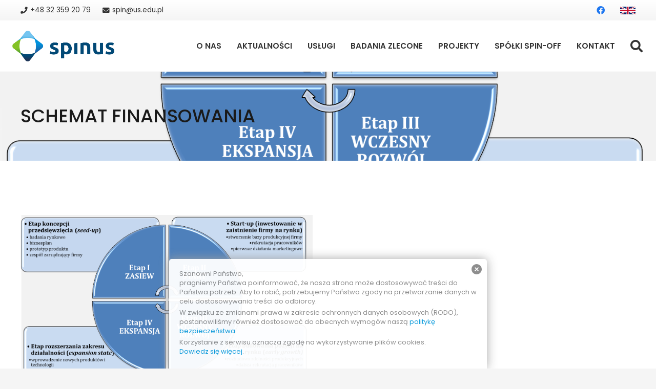

--- FILE ---
content_type: text/html; charset=UTF-8
request_url: https://spinus.pl/akcelerator-innowacji/xd/
body_size: 18523
content:
<!DOCTYPE HTML>
<html lang="pl-PL" id="html">
<head>
	<meta charset="UTF-8">
	<meta name='robots' content='index, follow, max-image-preview:large, max-snippet:-1, max-video-preview:-1' />

	<!-- This site is optimized with the Yoast SEO plugin v21.0 - https://yoast.com/wordpress/plugins/seo/ -->
	<title>Schemat finansowania - SPIN-US</title>
	<link rel="canonical" href="https://spinus.pl/akcelerator-innowacji/xd/" />
	<meta property="og:locale" content="pl_PL" />
	<meta property="og:type" content="article" />
	<meta property="og:title" content="Schemat finansowania - SPIN-US" />
	<meta property="og:url" content="https://spinus.pl/akcelerator-innowacji/xd/" />
	<meta property="og:site_name" content="SPIN-US" />
	<meta property="article:modified_time" content="2015-08-20T10:30:05+00:00" />
	<meta property="og:image" content="https://spinus.pl/akcelerator-innowacji/xd" />
	<meta property="og:image:width" content="1393" />
	<meta property="og:image:height" content="806" />
	<meta property="og:image:type" content="image/png" />
	<meta name="twitter:card" content="summary_large_image" />
	<script type="application/ld+json" class="yoast-schema-graph">{"@context":"https://schema.org","@graph":[{"@type":"WebPage","@id":"https://spinus.pl/akcelerator-innowacji/xd/","url":"https://spinus.pl/akcelerator-innowacji/xd/","name":"Schemat finansowania - SPIN-US","isPartOf":{"@id":"https://spinus.pl/#website"},"primaryImageOfPage":{"@id":"https://spinus.pl/akcelerator-innowacji/xd/#primaryimage"},"image":{"@id":"https://spinus.pl/akcelerator-innowacji/xd/#primaryimage"},"thumbnailUrl":"https://spinus.pl/wp-content/uploads/2015/07/xd.png","datePublished":"2015-08-20T10:29:44+00:00","dateModified":"2015-08-20T10:30:05+00:00","breadcrumb":{"@id":"https://spinus.pl/akcelerator-innowacji/xd/#breadcrumb"},"inLanguage":"pl-PL","potentialAction":[{"@type":"ReadAction","target":["https://spinus.pl/akcelerator-innowacji/xd/"]}]},{"@type":"ImageObject","inLanguage":"pl-PL","@id":"https://spinus.pl/akcelerator-innowacji/xd/#primaryimage","url":"https://spinus.pl/wp-content/uploads/2015/07/xd.png","contentUrl":"https://spinus.pl/wp-content/uploads/2015/07/xd.png","width":1393,"height":806},{"@type":"BreadcrumbList","@id":"https://spinus.pl/akcelerator-innowacji/xd/#breadcrumb","itemListElement":[{"@type":"ListItem","position":1,"name":"Strona główna","item":"https://spinus.pl/"},{"@type":"ListItem","position":2,"name":"Akcelerator innowacji","item":"https://spinus.pl/akcelerator-innowacji/"},{"@type":"ListItem","position":3,"name":"Schemat finansowania"}]},{"@type":"WebSite","@id":"https://spinus.pl/#website","url":"https://spinus.pl/","name":"SPIN-US","description":"","potentialAction":[{"@type":"SearchAction","target":{"@type":"EntryPoint","urlTemplate":"https://spinus.pl/?s={search_term_string}"},"query-input":"required name=search_term_string"}],"inLanguage":"pl-PL"}]}</script>
	<!-- / Yoast SEO plugin. -->


<link rel='dns-prefetch' href='//fonts.googleapis.com' />
<link rel="alternate" type="application/rss+xml" title="SPIN-US &raquo; Kanał z wpisami" href="https://spinus.pl/feed/" />
<meta name="viewport" content="width=device-width, initial-scale=1">
<meta name="SKYPE_TOOLBAR" content="SKYPE_TOOLBAR_PARSER_COMPATIBLE">
<meta name="theme-color" content="#f5f5f5">
<meta property="og:title" content="Schemat finansowania - SPIN-US">
<meta property="og:url" content="https://spinus.pl/akcelerator-innowacji/xd/">
<meta property="og:locale" content="pl_PL">
<meta property="og:site_name" content="SPIN-US">
<meta property="og:type" content="website">
<script>
window._wpemojiSettings = {"baseUrl":"https:\/\/s.w.org\/images\/core\/emoji\/14.0.0\/72x72\/","ext":".png","svgUrl":"https:\/\/s.w.org\/images\/core\/emoji\/14.0.0\/svg\/","svgExt":".svg","source":{"concatemoji":"https:\/\/spinus.pl\/wp-includes\/js\/wp-emoji-release.min.js?ver=6.3.7"}};
/*! This file is auto-generated */
!function(i,n){var o,s,e;function c(e){try{var t={supportTests:e,timestamp:(new Date).valueOf()};sessionStorage.setItem(o,JSON.stringify(t))}catch(e){}}function p(e,t,n){e.clearRect(0,0,e.canvas.width,e.canvas.height),e.fillText(t,0,0);var t=new Uint32Array(e.getImageData(0,0,e.canvas.width,e.canvas.height).data),r=(e.clearRect(0,0,e.canvas.width,e.canvas.height),e.fillText(n,0,0),new Uint32Array(e.getImageData(0,0,e.canvas.width,e.canvas.height).data));return t.every(function(e,t){return e===r[t]})}function u(e,t,n){switch(t){case"flag":return n(e,"\ud83c\udff3\ufe0f\u200d\u26a7\ufe0f","\ud83c\udff3\ufe0f\u200b\u26a7\ufe0f")?!1:!n(e,"\ud83c\uddfa\ud83c\uddf3","\ud83c\uddfa\u200b\ud83c\uddf3")&&!n(e,"\ud83c\udff4\udb40\udc67\udb40\udc62\udb40\udc65\udb40\udc6e\udb40\udc67\udb40\udc7f","\ud83c\udff4\u200b\udb40\udc67\u200b\udb40\udc62\u200b\udb40\udc65\u200b\udb40\udc6e\u200b\udb40\udc67\u200b\udb40\udc7f");case"emoji":return!n(e,"\ud83e\udef1\ud83c\udffb\u200d\ud83e\udef2\ud83c\udfff","\ud83e\udef1\ud83c\udffb\u200b\ud83e\udef2\ud83c\udfff")}return!1}function f(e,t,n){var r="undefined"!=typeof WorkerGlobalScope&&self instanceof WorkerGlobalScope?new OffscreenCanvas(300,150):i.createElement("canvas"),a=r.getContext("2d",{willReadFrequently:!0}),o=(a.textBaseline="top",a.font="600 32px Arial",{});return e.forEach(function(e){o[e]=t(a,e,n)}),o}function t(e){var t=i.createElement("script");t.src=e,t.defer=!0,i.head.appendChild(t)}"undefined"!=typeof Promise&&(o="wpEmojiSettingsSupports",s=["flag","emoji"],n.supports={everything:!0,everythingExceptFlag:!0},e=new Promise(function(e){i.addEventListener("DOMContentLoaded",e,{once:!0})}),new Promise(function(t){var n=function(){try{var e=JSON.parse(sessionStorage.getItem(o));if("object"==typeof e&&"number"==typeof e.timestamp&&(new Date).valueOf()<e.timestamp+604800&&"object"==typeof e.supportTests)return e.supportTests}catch(e){}return null}();if(!n){if("undefined"!=typeof Worker&&"undefined"!=typeof OffscreenCanvas&&"undefined"!=typeof URL&&URL.createObjectURL&&"undefined"!=typeof Blob)try{var e="postMessage("+f.toString()+"("+[JSON.stringify(s),u.toString(),p.toString()].join(",")+"));",r=new Blob([e],{type:"text/javascript"}),a=new Worker(URL.createObjectURL(r),{name:"wpTestEmojiSupports"});return void(a.onmessage=function(e){c(n=e.data),a.terminate(),t(n)})}catch(e){}c(n=f(s,u,p))}t(n)}).then(function(e){for(var t in e)n.supports[t]=e[t],n.supports.everything=n.supports.everything&&n.supports[t],"flag"!==t&&(n.supports.everythingExceptFlag=n.supports.everythingExceptFlag&&n.supports[t]);n.supports.everythingExceptFlag=n.supports.everythingExceptFlag&&!n.supports.flag,n.DOMReady=!1,n.readyCallback=function(){n.DOMReady=!0}}).then(function(){return e}).then(function(){var e;n.supports.everything||(n.readyCallback(),(e=n.source||{}).concatemoji?t(e.concatemoji):e.wpemoji&&e.twemoji&&(t(e.twemoji),t(e.wpemoji)))}))}((window,document),window._wpemojiSettings);
</script>
<style>
img.wp-smiley,
img.emoji {
	display: inline !important;
	border: none !important;
	box-shadow: none !important;
	height: 1em !important;
	width: 1em !important;
	margin: 0 0.07em !important;
	vertical-align: -0.1em !important;
	background: none !important;
	padding: 0 !important;
}
</style>
	<link rel='stylesheet' id='arve-main-css' href='https://spinus.pl/wp-content/plugins/advanced-responsive-video-embedder/build/main.css?ver=b087dd41bba279baeb77' media='all' />
<link rel='stylesheet' id='easy-facebook-likebox-custom-fonts-css' href='https://spinus.pl/wp-content/plugins/easy-facebook-likebox/frontend/assets/css/esf-custom-fonts.css?ver=6.3.7' media='all' />
<link rel='stylesheet' id='easy-facebook-likebox-popup-styles-css' href='https://spinus.pl/wp-content/plugins/easy-facebook-likebox/facebook/frontend/assets/css/esf-free-popup.css?ver=6.5.1' media='all' />
<link rel='stylesheet' id='easy-facebook-likebox-frontend-css' href='https://spinus.pl/wp-content/plugins/easy-facebook-likebox/facebook/frontend/assets/css/easy-facebook-likebox-frontend.css?ver=6.5.1' media='all' />
<link rel='stylesheet' id='easy-facebook-likebox-customizer-style-css' href='https://spinus.pl/wp-admin/admin-ajax.php?action=easy-facebook-likebox-customizer-style&#038;ver=6.5.1' media='all' />
<link rel='stylesheet' id='us-fonts-css' href='https://fonts.googleapis.com/css?family=Poppins%3A400%2C500%2C600&#038;display=swap&#038;ver=6.3.7' media='all' />
<link rel='stylesheet' id='esf-custom-fonts-css' href='https://spinus.pl/wp-content/plugins/easy-facebook-likebox/frontend/assets/css/esf-custom-fonts.css?ver=6.3.7' media='all' />
<link rel='stylesheet' id='esf-insta-frontend-css' href='https://spinus.pl/wp-content/plugins/easy-facebook-likebox//instagram/frontend/assets/css/esf-insta-frontend.css?ver=6.3.7' media='all' />
<link rel='stylesheet' id='esf-insta-customizer-style-css' href='https://spinus.pl/wp-admin/admin-ajax.php?action=esf-insta-customizer-style&#038;ver=6.3.7' media='all' />
<link rel='stylesheet' id='us-style-css' href='https://spinus.pl/wp-content/themes/Impreza/css/style.min.css?ver=8.17.4' media='all' />
<link rel='stylesheet' id='theme-style-css' href='https://spinus.pl/wp-content/themes/Impreza-child/style.css?ver=8.17.4' media='all' />
<script src='https://spinus.pl/wp-includes/js/jquery/jquery.min.js?ver=3.7.0' id='jquery-core-js'></script>
<script src='https://spinus.pl/wp-content/plugins/easy-facebook-likebox/facebook/frontend/assets/js/esf-free-popup.min.js?ver=6.5.1' id='easy-facebook-likebox-popup-script-js'></script>
<script id='easy-facebook-likebox-public-script-js-extra'>
var public_ajax = {"ajax_url":"https:\/\/spinus.pl\/wp-admin\/admin-ajax.php","efbl_is_fb_pro":""};
</script>
<script src='https://spinus.pl/wp-content/plugins/easy-facebook-likebox/facebook/frontend/assets/js/public.js?ver=6.5.1' id='easy-facebook-likebox-public-script-js'></script>
<script src='https://spinus.pl/wp-content/plugins/easy-facebook-likebox/frontend/assets/js/imagesloaded.pkgd.min.js?ver=6.3.7' id='imagesloaded.pkgd.min-js'></script>
<script id='esf-insta-public-js-extra'>
var esf_insta = {"ajax_url":"https:\/\/spinus.pl\/wp-admin\/admin-ajax.php","version":"free","nonce":"eaf8dd79eb"};
</script>
<script src='https://spinus.pl/wp-content/plugins/easy-facebook-likebox//instagram/frontend/assets/js/esf-insta-public.js?ver=1' id='esf-insta-public-js'></script>
<script src='https://spinus.pl/wp-content/plugins/google-analyticator/external-tracking.min.js?ver=6.5.7' id='ga-external-tracking-js'></script>
<link rel="https://api.w.org/" href="https://spinus.pl/wp-json/" /><link rel="alternate" type="application/json" href="https://spinus.pl/wp-json/wp/v2/media/4097" /><link rel="EditURI" type="application/rsd+xml" title="RSD" href="https://spinus.pl/xmlrpc.php?rsd" />
<meta name="generator" content="WordPress 6.3.7" />
<link rel='shortlink' href='https://spinus.pl/?p=4097' />
<link rel="alternate" type="application/json+oembed" href="https://spinus.pl/wp-json/oembed/1.0/embed?url=https%3A%2F%2Fspinus.pl%2Fakcelerator-innowacji%2Fxd%2F" />
<link rel="alternate" type="text/xml+oembed" href="https://spinus.pl/wp-json/oembed/1.0/embed?url=https%3A%2F%2Fspinus.pl%2Fakcelerator-innowacji%2Fxd%2F&#038;format=xml" />
<style type="text/css" media="screen">
  #cookie-law {  
  position: fixed;
  bottom: 0px;
  left: 0;
  right: 0;
  text-align: center;
  z-index:9999; 
}

#cookie-law > div {  
  background:#fff; 
  opacity:0.95; 
  width:75% !important;
  padding:20px;
  max-width: 620px;
  margin:auto;
  display: inline-block;
  text-align: left !important;
  border-radius:5px 5px 0 0;
  -moz-border-radius:5px 5px 0 0;
  -webkit-border-radius:5px 5px 0 0;
  -o-border-radius:5px 5px 0 0;
  box-shadow: 0px 0px 20px #A1A1A1;
  -webkit-box-shadow: 0px 0px 20px #A1A1A1;
  -moz-box-shadow: 0px 0px 20px #A1A1A1;
  -o-box-shadow: 0px 0px 20px #A1A1A1; 
  position:relative;
}

#cookie-law h4 { padding: 0 !important; margin:0 0 8px !important; text-align:left !important; font-size:13px !important; color:#444; 
}
#cookie-law p { padding: 0 !important; margin:0 0 4px 0 !important; text-align:left !important; font-size:13px !important; line-height: 18px !important; color:#888;
}

a.close-cookie-banner {
  position: absolute;
  top:0px;
  right:0px;
  margin:10px;
  display:block;
  width:20px;
  height:20px;
  background:url(/wp-content/plugins/creare-eu-cookie-law-banner/images/close.png) no-repeat;
  background-size: 20px !important;
}

a.close-cookie-banner span {
  display:none !important;
}</style>
 <script type="text/javascript"> 

/**  all layers have to be in this global array - in further process each map will have something like vectorM[map_ol3js_n][layer_n] */
var vectorM = [[]];


/** put translations from PHP/mo to JavaScript */
var translations = [];

/** global GET-Parameters */
var HTTP_GET_VARS = [];

</script><!-- OSM plugin V6.0.1: did not add geo meta tags. --> 
		<script>
			if ( ! /Android|webOS|iPhone|iPad|iPod|BlackBerry|IEMobile|Opera Mini/i.test( navigator.userAgent ) ) {
				var root = document.getElementsByTagName( 'html' )[ 0 ]
				root.className += " no-touch";
			}
		</script>
		<meta name="generator" content="Powered by WPBakery Page Builder - drag and drop page builder for WordPress."/>
<meta name="generator" content="Powered by Slider Revolution 6.6.15 - responsive, Mobile-Friendly Slider Plugin for WordPress with comfortable drag and drop interface." />
<link rel="icon" href="https://spinus.pl/wp-content/uploads/2021/11/faviconka_spinus_2021-80x80.png" sizes="32x32" />
<link rel="icon" href="https://spinus.pl/wp-content/uploads/2021/11/faviconka_spinus_2021-200x200.png" sizes="192x192" />
<link rel="apple-touch-icon" href="https://spinus.pl/wp-content/uploads/2021/11/faviconka_spinus_2021-200x200.png" />
<meta name="msapplication-TileImage" content="https://spinus.pl/wp-content/uploads/2021/11/faviconka_spinus_2021.png" />
<!-- Google Analytics Tracking by Google Analyticator 6.5.7 -->
<script type="text/javascript">
    var analyticsFileTypes = [];
    var analyticsSnippet = 'disabled';
    var analyticsEventTracking = 'enabled';
</script>
<script type="text/javascript">
	(function(i,s,o,g,r,a,m){i['GoogleAnalyticsObject']=r;i[r]=i[r]||function(){
	(i[r].q=i[r].q||[]).push(arguments)},i[r].l=1*new Date();a=s.createElement(o),
	m=s.getElementsByTagName(o)[0];a.async=1;a.src=g;m.parentNode.insertBefore(a,m)
	})(window,document,'script','//www.google-analytics.com/analytics.js','ga');
	ga('create', 'UA-65217928-1', 'auto');
 
	ga('send', 'pageview');
</script>
<script>function setREVStartSize(e){
			//window.requestAnimationFrame(function() {
				window.RSIW = window.RSIW===undefined ? window.innerWidth : window.RSIW;
				window.RSIH = window.RSIH===undefined ? window.innerHeight : window.RSIH;
				try {
					var pw = document.getElementById(e.c).parentNode.offsetWidth,
						newh;
					pw = pw===0 || isNaN(pw) || (e.l=="fullwidth" || e.layout=="fullwidth") ? window.RSIW : pw;
					e.tabw = e.tabw===undefined ? 0 : parseInt(e.tabw);
					e.thumbw = e.thumbw===undefined ? 0 : parseInt(e.thumbw);
					e.tabh = e.tabh===undefined ? 0 : parseInt(e.tabh);
					e.thumbh = e.thumbh===undefined ? 0 : parseInt(e.thumbh);
					e.tabhide = e.tabhide===undefined ? 0 : parseInt(e.tabhide);
					e.thumbhide = e.thumbhide===undefined ? 0 : parseInt(e.thumbhide);
					e.mh = e.mh===undefined || e.mh=="" || e.mh==="auto" ? 0 : parseInt(e.mh,0);
					if(e.layout==="fullscreen" || e.l==="fullscreen")
						newh = Math.max(e.mh,window.RSIH);
					else{
						e.gw = Array.isArray(e.gw) ? e.gw : [e.gw];
						for (var i in e.rl) if (e.gw[i]===undefined || e.gw[i]===0) e.gw[i] = e.gw[i-1];
						e.gh = e.el===undefined || e.el==="" || (Array.isArray(e.el) && e.el.length==0)? e.gh : e.el;
						e.gh = Array.isArray(e.gh) ? e.gh : [e.gh];
						for (var i in e.rl) if (e.gh[i]===undefined || e.gh[i]===0) e.gh[i] = e.gh[i-1];
											
						var nl = new Array(e.rl.length),
							ix = 0,
							sl;
						e.tabw = e.tabhide>=pw ? 0 : e.tabw;
						e.thumbw = e.thumbhide>=pw ? 0 : e.thumbw;
						e.tabh = e.tabhide>=pw ? 0 : e.tabh;
						e.thumbh = e.thumbhide>=pw ? 0 : e.thumbh;
						for (var i in e.rl) nl[i] = e.rl[i]<window.RSIW ? 0 : e.rl[i];
						sl = nl[0];
						for (var i in nl) if (sl>nl[i] && nl[i]>0) { sl = nl[i]; ix=i;}
						var m = pw>(e.gw[ix]+e.tabw+e.thumbw) ? 1 : (pw-(e.tabw+e.thumbw)) / (e.gw[ix]);
						newh =  (e.gh[ix] * m) + (e.tabh + e.thumbh);
					}
					var el = document.getElementById(e.c);
					if (el!==null && el) el.style.height = newh+"px";
					el = document.getElementById(e.c+"_wrapper");
					if (el!==null && el) {
						el.style.height = newh+"px";
						el.style.display = "block";
					}
				} catch(e){
					console.log("Failure at Presize of Slider:" + e)
				}
			//});
		  };</script>
<noscript><style> .wpb_animate_when_almost_visible { opacity: 1; }</style></noscript>		<style id="us-icon-fonts">@font-face{font-display:block;font-style:normal;font-family:"fontawesome";font-weight:900;src:url("https://spinus.pl/wp-content/themes/Impreza/fonts/fa-solid-900.woff2?ver=8.17.4") format("woff2"),url("https://spinus.pl/wp-content/themes/Impreza/fonts/fa-solid-900.woff?ver=8.17.4") format("woff")}.fas{font-family:"fontawesome";font-weight:900}@font-face{font-display:block;font-style:normal;font-family:"fontawesome";font-weight:400;src:url("https://spinus.pl/wp-content/themes/Impreza/fonts/fa-regular-400.woff2?ver=8.17.4") format("woff2"),url("https://spinus.pl/wp-content/themes/Impreza/fonts/fa-regular-400.woff?ver=8.17.4") format("woff")}.far{font-family:"fontawesome";font-weight:400}@font-face{font-display:block;font-style:normal;font-family:"fontawesome";font-weight:300;src:url("https://spinus.pl/wp-content/themes/Impreza/fonts/fa-light-300.woff2?ver=8.17.4") format("woff2"),url("https://spinus.pl/wp-content/themes/Impreza/fonts/fa-light-300.woff?ver=8.17.4") format("woff")}.fal{font-family:"fontawesome";font-weight:300}@font-face{font-display:block;font-style:normal;font-family:"Font Awesome 5 Duotone";font-weight:900;src:url("https://spinus.pl/wp-content/themes/Impreza/fonts/fa-duotone-900.woff2?ver=8.17.4") format("woff2"),url("https://spinus.pl/wp-content/themes/Impreza/fonts/fa-duotone-900.woff?ver=8.17.4") format("woff")}.fad{font-family:"Font Awesome 5 Duotone";font-weight:900}.fad{position:relative}.fad:before{position:absolute}.fad:after{opacity:0.4}@font-face{font-display:block;font-style:normal;font-family:"Font Awesome 5 Brands";font-weight:400;src:url("https://spinus.pl/wp-content/themes/Impreza/fonts/fa-brands-400.woff2?ver=8.17.4") format("woff2"),url("https://spinus.pl/wp-content/themes/Impreza/fonts/fa-brands-400.woff?ver=8.17.4") format("woff")}.fab{font-family:"Font Awesome 5 Brands";font-weight:400}@font-face{font-display:block;font-style:normal;font-family:"Material Icons";font-weight:400;src:url("https://spinus.pl/wp-content/themes/Impreza/fonts/material-icons.woff2?ver=8.17.4") format("woff2"),url("https://spinus.pl/wp-content/themes/Impreza/fonts/material-icons.woff?ver=8.17.4") format("woff")}.material-icons{font-family:"Material Icons";font-weight:400}</style>
				<style id="us-theme-options-css">:root{--color-header-middle-bg:#fff;--color-header-middle-bg-grad:#fff;--color-header-middle-text:#333;--color-header-middle-text-hover:#0498db;--color-header-transparent-bg:transparent;--color-header-transparent-bg-grad:transparent;--color-header-transparent-text:#fff;--color-header-transparent-text-hover:#fff;--color-chrome-toolbar:#f5f5f5;--color-chrome-toolbar-grad:#f5f5f5;--color-header-top-bg:#f5f5f5;--color-header-top-bg-grad:linear-gradient(0deg,#f5f5f5,#fff);--color-header-top-text:#333;--color-header-top-text-hover:#0498db;--color-header-top-transparent-bg:rgba(0,0,0,0.2);--color-header-top-transparent-bg-grad:rgba(0,0,0,0.2);--color-header-top-transparent-text:rgba(255,255,255,0.66);--color-header-top-transparent-text-hover:#fff;--color-content-bg:#fff;--color-content-bg-grad:#fff;--color-content-bg-alt:#f5f5f5;--color-content-bg-alt-grad:#f5f5f5;--color-content-border:#e8e8e8;--color-content-heading:#1a1a1a;--color-content-heading-grad:#1a1a1a;--color-content-text:#333;--color-content-link:#0498db;--color-content-link-hover:#1375bb;--color-content-primary:#0498db;--color-content-primary-grad:linear-gradient(135deg,#0498db,#1375bb);--color-content-secondary:#1375bb;--color-content-secondary-grad:linear-gradient(135deg,#1375bb,#0498db);--color-content-faded:#999;--color-content-overlay:rgba(0,0,0,0.75);--color-content-overlay-grad:rgba(0,0,0,0.75);--color-alt-content-bg:#f0f0f0;--color-alt-content-bg-grad:linear-gradient(145deg,#f0f0f0,#ffffff);--color-alt-content-bg-alt:#f5f5f5;--color-alt-content-bg-alt-grad:#f5f5f5;--color-alt-content-border:#e8e8e8;--color-alt-content-heading:#1a1a1a;--color-alt-content-heading-grad:#1a1a1a;--color-alt-content-text:#333;--color-alt-content-link:#0498db;--color-alt-content-link-hover:#1375bb;--color-alt-content-primary:#0498db;--color-alt-content-primary-grad:linear-gradient(135deg,#0498db,#1375bb);--color-alt-content-secondary:#1375bb;--color-alt-content-secondary-grad:linear-gradient(135deg,#1375bb,#0498db);--color-alt-content-faded:#999;--color-alt-content-overlay:rgba(0,0,0,0.75);--color-alt-content-overlay-grad:rgba(0,0,0,0.75);--color-footer-bg:#0053bf;--color-footer-bg-grad:linear-gradient(135deg,#0053bf,#052957);--color-footer-bg-alt:#1a1a1a;--color-footer-bg-alt-grad:#1a1a1a;--color-footer-border:#333;--color-footer-text:#ffffff;--color-footer-link:#ffffff;--color-footer-link-hover:#0498db;--color-subfooter-bg:#0062a3;--color-subfooter-bg-grad:linear-gradient(135deg,#0062a3,#012966);--color-subfooter-bg-alt:#222;--color-subfooter-bg-alt-grad:#222;--color-subfooter-border:#282828;--color-subfooter-text:#ffffff;--color-subfooter-link:#fff;--color-subfooter-link-hover:#0498db;--color-content-primary-faded:rgba(4,152,219,0.15);--box-shadow:0 5px 15px rgba(0,0,0,.15);--box-shadow-up:0 -5px 15px rgba(0,0,0,.15);--site-content-width:1350px;--inputs-font-size:1rem;--inputs-height:2.8rem;--inputs-padding:0.8rem;--inputs-border-width:0px;--inputs-text-color:var(--color-content-text);--font-body:"Poppins",sans-serif;--font-h1:"Poppins",sans-serif;--font-h2:"Poppins",sans-serif;--font-h3:"Poppins",sans-serif;--font-h4:"Poppins",sans-serif;--font-h5:"Poppins",sans-serif;--font-h6:"Poppins",sans-serif}.w-counter.color_primary .w-counter-value,.w-iconbox.color_primary.style_default .w-iconbox-icon i:not(.fad){background:var(--color-content-primary-grad);-webkit-background-clip:text;color:transparent}.w-counter.color_secondary .w-counter-value,.w-iconbox.color_secondary.style_default .w-iconbox-icon i:not(.fad){background:var(--color-content-secondary-grad);-webkit-background-clip:text;color:transparent}html,.l-header .widget,.menu-item-object-us_page_block{font-family:var(--font-body);font-weight:400;font-size:16px;line-height:25px}h1{font-family:var(--font-h1);font-weight:500;font-size:36px;line-height:1.3;letter-spacing:0;margin-bottom:1.5rem;text-transform:uppercase}h2{font-family:var(--font-h2);font-weight:500;font-size:34px;line-height:1.3;letter-spacing:0;margin-bottom:1.5rem}h3{font-family:var(--font-h3);font-weight:500;font-size:20px;line-height:1.5;letter-spacing:0;margin-bottom:1.5rem}.widgettitle,h4{font-family:var(--font-h4);font-weight:500;font-size:24px;line-height:1.3;letter-spacing:0;margin-bottom:1.5rem}h5{font-family:var(--font-h5);font-weight:400;font-size:20;line-height:1.2;letter-spacing:0;margin-bottom:1.5rem}h6{font-family:var(--font-h6);font-weight:400;font-size:18;line-height:1.2;letter-spacing:0;margin-bottom:1.5rem}@media (max-width:600px){html{font-size:16px;line-height:25px}h1{font-size:30}h1.vc_custom_heading:not([class*="us_custom_"]){font-size:30!important}h2{font-size:26}h2.vc_custom_heading:not([class*="us_custom_"]){font-size:26!important}h3{font-size:28}h3.vc_custom_heading:not([class*="us_custom_"]){font-size:28!important}.widgettitle,h4{font-size:20}h4.vc_custom_heading:not([class*="us_custom_"]){font-size:20!important}h5{font-size:18}h5.vc_custom_heading:not([class*="us_custom_"]){font-size:18!important}h6{font-size:16}h6.vc_custom_heading:not([class*="us_custom_"]){font-size:16!important}}body{background:var(--color-content-bg-alt)}.l-canvas.type_boxed,.l-canvas.type_boxed .l-subheader,.l-canvas.type_boxed~.l-footer{max-width:1240px}@media (max-width:1430px){.l-main .aligncenter{max-width:calc(100vw - 5rem)}}.wpb_text_column:not(:last-child){margin-bottom:1.5rem}.l-sidebar{width:25}.l-content{width:70%}@media (min-width:1281px){body.usb_preview .hide_on_default{opacity:0.25!important}.vc_hidden-lg,body:not(.usb_preview) .hide_on_default{display:none!important}.default_align_left{text-align:left;justify-content:flex-start}.default_align_right{text-align:right;justify-content:flex-end}.default_align_center{text-align:center;justify-content:center}.default_align_justify{justify-content:space-between}.w-hwrapper>.default_align_justify,.default_align_justify>.w-btn{width:100%}}@media (min-width:1025px) and (max-width:1280px){body.usb_preview .hide_on_laptops{opacity:0.25!important}.vc_hidden-md,body:not(.usb_preview) .hide_on_laptops{display:none!important}.laptops_align_left{text-align:left;justify-content:flex-start}.laptops_align_right{text-align:right;justify-content:flex-end}.laptops_align_center{text-align:center;justify-content:center}.laptops_align_justify{justify-content:space-between}.w-hwrapper>.laptops_align_justify,.laptops_align_justify>.w-btn{width:100%}}@media (min-width:601px) and (max-width:1024px){body.usb_preview .hide_on_tablets{opacity:0.25!important}.vc_hidden-sm,body:not(.usb_preview) .hide_on_tablets{display:none!important}.tablets_align_left{text-align:left;justify-content:flex-start}.tablets_align_right{text-align:right;justify-content:flex-end}.tablets_align_center{text-align:center;justify-content:center}.tablets_align_justify{justify-content:space-between}.w-hwrapper>.tablets_align_justify,.tablets_align_justify>.w-btn{width:100%}}@media (max-width:600px){body.usb_preview .hide_on_mobiles{opacity:0.25!important}.vc_hidden-xs,body:not(.usb_preview) .hide_on_mobiles{display:none!important}.mobiles_align_left{text-align:left;justify-content:flex-start}.mobiles_align_right{text-align:right;justify-content:flex-end}.mobiles_align_center{text-align:center;justify-content:center}.mobiles_align_justify{justify-content:space-between}.w-hwrapper>.mobiles_align_justify,.mobiles_align_justify>.w-btn{width:100%}.w-hwrapper.stack_on_mobiles{display:block}.w-hwrapper.stack_on_mobiles>*{display:block;margin:0 0 var(--hwrapper-gap,1.2rem)}.w-hwrapper.stack_on_mobiles>:last-child{margin-bottom:0}}@media (max-width:1280px){.g-cols.laptops-cols_1{grid-template-columns:100%}.g-cols.laptops-cols_1.reversed>div:last-of-type{order:-1}.g-cols.laptops-cols_2{grid-template-columns:repeat(2,1fr)}.g-cols.laptops-cols_3{grid-template-columns:repeat(3,1fr)}.g-cols.laptops-cols_4{grid-template-columns:repeat(4,1fr)}.g-cols.laptops-cols_5{grid-template-columns:repeat(5,1fr)}.g-cols.laptops-cols_6{grid-template-columns:repeat(6,1fr)}.g-cols.laptops-cols_1-2{grid-template-columns:1fr 2fr}.g-cols.laptops-cols_2-1{grid-template-columns:2fr 1fr}.g-cols.laptops-cols_2-3{grid-template-columns:2fr 3fr}.g-cols.laptops-cols_3-2{grid-template-columns:3fr 2fr}.g-cols.laptops-cols_1-3{grid-template-columns:1fr 3fr}.g-cols.laptops-cols_3-1{grid-template-columns:3fr 1fr}.g-cols.laptops-cols_1-4{grid-template-columns:1fr 4fr}.g-cols.laptops-cols_4-1{grid-template-columns:4fr 1fr}.g-cols.laptops-cols_1-5{grid-template-columns:1fr 5fr}.g-cols.laptops-cols_5-1{grid-template-columns:5fr 1fr}.g-cols.laptops-cols_1-2-1{grid-template-columns:1fr 2fr 1fr}.g-cols.laptops-cols_1-3-1{grid-template-columns:1fr 3fr 1fr}.g-cols.laptops-cols_1-4-1{grid-template-columns:1fr 4fr 1fr}}@media (max-width:1024px){.g-cols.tablets-cols_1{grid-template-columns:100%}.g-cols.tablets-cols_1.reversed>div:last-of-type{order:-1}.g-cols.tablets-cols_2{grid-template-columns:repeat(2,1fr)}.g-cols.tablets-cols_3{grid-template-columns:repeat(3,1fr)}.g-cols.tablets-cols_4{grid-template-columns:repeat(4,1fr)}.g-cols.tablets-cols_5{grid-template-columns:repeat(5,1fr)}.g-cols.tablets-cols_6{grid-template-columns:repeat(6,1fr)}.g-cols.tablets-cols_1-2{grid-template-columns:1fr 2fr}.g-cols.tablets-cols_2-1{grid-template-columns:2fr 1fr}.g-cols.tablets-cols_2-3{grid-template-columns:2fr 3fr}.g-cols.tablets-cols_3-2{grid-template-columns:3fr 2fr}.g-cols.tablets-cols_1-3{grid-template-columns:1fr 3fr}.g-cols.tablets-cols_3-1{grid-template-columns:3fr 1fr}.g-cols.tablets-cols_1-4{grid-template-columns:1fr 4fr}.g-cols.tablets-cols_4-1{grid-template-columns:4fr 1fr}.g-cols.tablets-cols_1-5{grid-template-columns:1fr 5fr}.g-cols.tablets-cols_5-1{grid-template-columns:5fr 1fr}.g-cols.tablets-cols_1-2-1{grid-template-columns:1fr 2fr 1fr}.g-cols.tablets-cols_1-3-1{grid-template-columns:1fr 3fr 1fr}.g-cols.tablets-cols_1-4-1{grid-template-columns:1fr 4fr 1fr}}@media (max-width:600px){.g-cols.mobiles-cols_1{grid-template-columns:100%}.g-cols.mobiles-cols_1.reversed>div:last-of-type{order:-1}.g-cols.mobiles-cols_2{grid-template-columns:repeat(2,1fr)}.g-cols.mobiles-cols_3{grid-template-columns:repeat(3,1fr)}.g-cols.mobiles-cols_4{grid-template-columns:repeat(4,1fr)}.g-cols.mobiles-cols_5{grid-template-columns:repeat(5,1fr)}.g-cols.mobiles-cols_6{grid-template-columns:repeat(6,1fr)}.g-cols.mobiles-cols_1-2{grid-template-columns:1fr 2fr}.g-cols.mobiles-cols_2-1{grid-template-columns:2fr 1fr}.g-cols.mobiles-cols_2-3{grid-template-columns:2fr 3fr}.g-cols.mobiles-cols_3-2{grid-template-columns:3fr 2fr}.g-cols.mobiles-cols_1-3{grid-template-columns:1fr 3fr}.g-cols.mobiles-cols_3-1{grid-template-columns:3fr 1fr}.g-cols.mobiles-cols_1-4{grid-template-columns:1fr 4fr}.g-cols.mobiles-cols_4-1{grid-template-columns:4fr 1fr}.g-cols.mobiles-cols_1-5{grid-template-columns:1fr 5fr}.g-cols.mobiles-cols_5-1{grid-template-columns:5fr 1fr}.g-cols.mobiles-cols_1-2-1{grid-template-columns:1fr 2fr 1fr}.g-cols.mobiles-cols_1-3-1{grid-template-columns:1fr 3fr 1fr}.g-cols.mobiles-cols_1-4-1{grid-template-columns:1fr 4fr 1fr}.g-cols:not([style*="grid-gap"]){grid-gap:1.5rem}}@media (max-width:766px){.l-canvas{overflow:hidden}.g-cols.stacking_default.reversed>div:last-of-type{order:-1}.g-cols.stacking_default.via_flex>div:not([class*="vc_col-xs"]){width:100%;margin:0 0 1.5rem}.g-cols.stacking_default.via_grid.mobiles-cols_1{grid-template-columns:100%}.g-cols.stacking_default.via_flex.type_boxes>div,.g-cols.stacking_default.via_flex.reversed>div:first-child,.g-cols.stacking_default.via_flex:not(.reversed)>div:last-child,.g-cols.stacking_default.via_flex>div.has_bg_color{margin-bottom:0}.g-cols.stacking_default.via_flex.type_default>.wpb_column.stretched{margin-left:-1rem;margin-right:-1rem}.g-cols.stacking_default.via_grid.mobiles-cols_1>.wpb_column.stretched,.g-cols.stacking_default.via_flex.type_boxes>.wpb_column.stretched{margin-left:-2.5rem;margin-right:-2.5rem;width:auto}.vc_column-inner.type_sticky>.wpb_wrapper,.vc_column_container.type_sticky>.vc_column-inner{top:0!important}}@media (min-width:767){body:not(.rtl) .l-section.for_sidebar.at_left>div>.l-sidebar,.rtl .l-section.for_sidebar.at_right>div>.l-sidebar{order:-1}.vc_column_container.type_sticky>.vc_column-inner,.vc_column-inner.type_sticky>.wpb_wrapper{position:-webkit-sticky;position:sticky}.l-section.type_sticky{position:-webkit-sticky;position:sticky;top:0;z-index:11;transform:translateZ(0); transition:top 0.3s cubic-bezier(.78,.13,.15,.86) 0.1s}.header_hor .l-header.post_fixed.sticky_auto_hide{z-index:12}.admin-bar .l-section.type_sticky{top:32px}.l-section.type_sticky>.l-section-h{transition:padding-top 0.3s}.header_hor .l-header.pos_fixed:not(.down)~.l-main .l-section.type_sticky:not(:first-of-type){top:var(--header-sticky-height)}.admin-bar.header_hor .l-header.pos_fixed:not(.down)~.l-main .l-section.type_sticky:not(:first-of-type){top:calc( var(--header-sticky-height) + 32px )}.header_hor .l-header.pos_fixed.sticky:not(.down)~.l-main .l-section.type_sticky:first-of-type>.l-section-h{padding-top:var(--header-sticky-height)}.header_hor.headerinpos_bottom .l-header.pos_fixed.sticky:not(.down)~.l-main .l-section.type_sticky:first-of-type>.l-section-h{padding-bottom:var(--header-sticky-height)!important}}@media screen and (min-width:1430px){.g-cols.via_flex.type_default>.wpb_column.stretched:first-of-type{margin-left:calc( var(--site-content-width) / 2 + 0px / 2 + 1.5rem - 50vw)}.g-cols.via_flex.type_default>.wpb_column.stretched:last-of-type{margin-right:calc( var(--site-content-width) / 2 + 0px / 2 + 1.5rem - 50vw)}.l-main .alignfull, .w-separator.width_screen,.g-cols.via_grid>.wpb_column.stretched:first-of-type,.g-cols.via_flex.type_boxes>.wpb_column.stretched:first-of-type{margin-left:calc( var(--site-content-width) / 2 + 0px / 2 - 50vw )}.l-main .alignfull, .w-separator.width_screen,.g-cols.via_grid>.wpb_column.stretched:last-of-type,.g-cols.via_flex.type_boxes>.wpb_column.stretched:last-of-type{margin-right:calc( var(--site-content-width) / 2 + 0px / 2 - 50vw )}}@media (max-width:600px){.w-form-row.for_submit[style*=btn-size-mobiles] .w-btn{font-size:var(--btn-size-mobiles)!important}}a,button,input[type=submit],.ui-slider-handle{outline:none!important}.w-header-show{background:rgba(0,0,0,0.3)}.no-touch .w-header-show:hover{background:var(--color-content-primary-grad)}button[type=submit]:not(.w-btn),input[type=submit]:not(.w-btn),.us-nav-style_1>*,.navstyle_1>.owl-nav button,.us-btn-style_1{font-family:var(--font-body);font-size:15px;line-height:1.2!important;font-weight:600;font-style:normal;text-transform:uppercase;letter-spacing:0em;border-radius:0.3em;padding:0.8em 1.8em;background:var(--color-content-primary-grad);border-color:transparent;color:#ffffff!important;box-shadow:0 0em 0em 0 rgba(0,0,0,0.2)}button[type=submit]:not(.w-btn):before,input[type=submit]:not(.w-btn),.us-nav-style_1>*:before,.navstyle_1>.owl-nav button:before,.us-btn-style_1:before{border-width:0px}.no-touch button[type=submit]:not(.w-btn):hover,.no-touch input[type=submit]:not(.w-btn):hover,.us-nav-style_1>span.current,.no-touch .us-nav-style_1>a:hover,.no-touch .navstyle_1>.owl-nav button:hover,.no-touch .us-btn-style_1:hover{box-shadow:0 0em 0em 0 rgba(0,0,0,0.2);background:var(--color-content-secondary-grad);border-color:transparent;color:#ffffff!important}.us-nav-style_1>*{min-width:calc(1.2em + 2 * 0.8em)}.us-btn-style_1{overflow:hidden;-webkit-transform:translateZ(0)}.us-btn-style_1>*{position:relative;z-index:1}.no-touch .us-btn-style_1:hover{background:var(--color-content-primary-grad)}.no-touch .us-btn-style_1:after{content:"";position:absolute;top:0;left:0;right:0;bottom:0;opacity:0;transition:opacity 0.3s;background:var(--color-content-secondary-grad)}.no-touch .us-btn-style_1:hover:after{opacity:1}.us-nav-style_3>*,.navstyle_3>.owl-nav button,.us-btn-style_3{font-family:var(--font-body);font-size:14px;line-height:1.20!important;font-weight:600;font-style:normal;text-transform:uppercase;letter-spacing:0em;border-radius:0.3em;padding:0.8em 1.8em;background:var(--color-header-middle-bg);border-color:var(--color-header-middle-text-hover);color:#1375bb!important;box-shadow:0 0em 0em 0 rgba(0,0,0,0.2)}.us-nav-style_3>*:before,.navstyle_3>.owl-nav button:before,.us-btn-style_3:before{border-width:2px}.us-nav-style_3>span.current,.no-touch .us-nav-style_3>a:hover,.no-touch .navstyle_3>.owl-nav button:hover,.no-touch .us-btn-style_3:hover{box-shadow:0 0em 0em 0 rgba(0,0,0,0.2);background:var(--color-content-secondary-grad);border-color:transparent;color:#ffffff!important}.us-nav-style_3>*{min-width:calc(1.20em + 2 * 0.8em)}.us-btn-style_3{overflow:hidden;-webkit-transform:translateZ(0)}.us-btn-style_3>*{position:relative;z-index:1}.no-touch .us-btn-style_3:hover{background:var(--color-header-middle-bg)}.no-touch .us-btn-style_3:after{content:"";position:absolute;top:0;left:0;right:0;bottom:0;opacity:0;transition:opacity 0.3s;background:var(--color-content-secondary-grad)}.no-touch .us-btn-style_3:hover:after{opacity:1}.us-nav-style_2>*,.navstyle_2>.owl-nav button,.us-btn-style_2{font-family:var(--font-body);font-size:16px;line-height:1.2!important;font-weight:700;font-style:normal;text-transform:none;letter-spacing:0em;border-radius:0.3em;padding:0.8em 1.8em;background:var(--color-content-border);border-color:transparent;color:var(--color-content-text)!important;box-shadow:0 0em 0em 0 rgba(0,0,0,0.2)}.us-nav-style_2>*:before,.navstyle_2>.owl-nav button:before,.us-btn-style_2:before{border-width:0px}.us-nav-style_2>span.current,.no-touch .us-nav-style_2>a:hover,.no-touch .navstyle_2>.owl-nav button:hover,.no-touch .us-btn-style_2:hover{box-shadow:0 0em 0em 0 rgba(0,0,0,0.2);background:var(--color-content-text);border-color:transparent;color:var(--color-content-bg)!important}.us-nav-style_2>*{min-width:calc(1.2em + 2 * 0.8em)}.w-filter.state_desktop.style_drop_default .w-filter-item-title,.select2-selection,select,textarea,input:not([type=submit]){font-weight:400;letter-spacing:0em;border-radius:0rem;background:var(--color-content-bg-alt);border-color:var(--color-content-border);color:var(--color-content-text);box-shadow:0px 1px 0px 0px rgba(0,0,0,0.08) inset}.w-filter.state_desktop.style_drop_default .w-filter-item-title:focus,.select2-container--open .select2-selection,select:focus,textarea:focus,input:not([type=submit]):focus{box-shadow:0px 0px 0px 2px var(--color-content-primary)}.w-form-row.move_label .w-form-row-label{font-size:1rem;top:calc(2.8rem/2 + 0px - 0.7em);margin:0 0.8rem;background-color:var(--color-content-bg-alt);color:var(--color-content-text)}.w-form-row.with_icon.move_label .w-form-row-label{margin-left:calc(1.6em + 0.8rem)}.color_alternate input:not([type=submit]),.color_alternate textarea,.color_alternate select,.color_alternate .move_label .w-form-row-label{background:var(--color-alt-content-bg-alt-grad)}.color_footer-top input:not([type=submit]),.color_footer-top textarea,.color_footer-top select,.color_footer-top .w-form-row.move_label .w-form-row-label{background:var(--color-subfooter-bg-alt-grad)}.color_footer-bottom input:not([type=submit]),.color_footer-bottom textarea,.color_footer-bottom select,.color_footer-bottom .w-form-row.move_label .w-form-row-label{background:var(--color-footer-bg-alt-grad)}.color_alternate input:not([type=submit]),.color_alternate textarea,.color_alternate select{border-color:var(--color-alt-content-border)}.color_footer-top input:not([type=submit]),.color_footer-top textarea,.color_footer-top select{border-color:var(--color-subfooter-border)}.color_footer-bottom input:not([type=submit]),.color_footer-bottom textarea,.color_footer-bottom select{border-color:var(--color-footer-border)}.color_alternate input:not([type=submit]),.color_alternate textarea,.color_alternate select,.color_alternate .w-form-row-field>i,.color_alternate .w-form-row-field:after,.color_alternate .widget_search form:after,.color_footer-top input:not([type=submit]),.color_footer-top textarea,.color_footer-top select,.color_footer-top .w-form-row-field>i,.color_footer-top .w-form-row-field:after,.color_footer-top .widget_search form:after,.color_footer-bottom input:not([type=submit]),.color_footer-bottom textarea,.color_footer-bottom select,.color_footer-bottom .w-form-row-field>i,.color_footer-bottom .w-form-row-field:after,.color_footer-bottom .widget_search form:after{color:inherit}.leaflet-default-icon-path{background-image:url(https://spinus.pl/wp-content/themes/Impreza/common/css/vendor/images/marker-icon.png)}</style>
				<style id="us-header-css"> .l-subheader.at_top,.l-subheader.at_top .w-dropdown-list,.l-subheader.at_top .type_mobile .w-nav-list.level_1{background:var(--color-header-top-bg-grad);color:var(--color-header-top-text)}.no-touch .l-subheader.at_top a:hover,.no-touch .l-header.bg_transparent .l-subheader.at_top .w-dropdown.opened a:hover{color:var(--color-header-top-text-hover)}.l-header.bg_transparent:not(.sticky) .l-subheader.at_top{background:var(--color-header-top-transparent-bg);color:var(--color-header-top-transparent-text)}.no-touch .l-header.bg_transparent:not(.sticky) .at_top .w-cart-link:hover,.no-touch .l-header.bg_transparent:not(.sticky) .at_top .w-text a:hover,.no-touch .l-header.bg_transparent:not(.sticky) .at_top .w-html a:hover,.no-touch .l-header.bg_transparent:not(.sticky) .at_top .w-nav>a:hover,.no-touch .l-header.bg_transparent:not(.sticky) .at_top .w-menu a:hover,.no-touch .l-header.bg_transparent:not(.sticky) .at_top .w-search>a:hover,.no-touch .l-header.bg_transparent:not(.sticky) .at_top .w-dropdown a:hover,.no-touch .l-header.bg_transparent:not(.sticky) .at_top .type_desktop .menu-item.level_1:hover>a{color:var(--color-header-top-transparent-text-hover)}.l-subheader.at_middle,.l-subheader.at_middle .w-dropdown-list,.l-subheader.at_middle .type_mobile .w-nav-list.level_1{background:var(--color-header-middle-bg);color:var(--color-header-middle-text)}.no-touch .l-subheader.at_middle a:hover,.no-touch .l-header.bg_transparent .l-subheader.at_middle .w-dropdown.opened a:hover{color:var(--color-header-middle-text-hover)}.l-header.bg_transparent:not(.sticky) .l-subheader.at_middle{background:var(--color-header-transparent-bg);color:var(--color-header-transparent-text)}.no-touch .l-header.bg_transparent:not(.sticky) .at_middle .w-cart-link:hover,.no-touch .l-header.bg_transparent:not(.sticky) .at_middle .w-text a:hover,.no-touch .l-header.bg_transparent:not(.sticky) .at_middle .w-html a:hover,.no-touch .l-header.bg_transparent:not(.sticky) .at_middle .w-nav>a:hover,.no-touch .l-header.bg_transparent:not(.sticky) .at_middle .w-menu a:hover,.no-touch .l-header.bg_transparent:not(.sticky) .at_middle .w-search>a:hover,.no-touch .l-header.bg_transparent:not(.sticky) .at_middle .w-dropdown a:hover,.no-touch .l-header.bg_transparent:not(.sticky) .at_middle .type_desktop .menu-item.level_1:hover>a{color:var(--color-header-transparent-text-hover)}.header_ver .l-header{background:var(--color-header-middle-bg);color:var(--color-header-middle-text)}@media (min-width:1281px){.hidden_for_default{display:none!important}.l-subheader.at_top{display:none}.l-subheader.at_bottom{display:none}.l-header{position:relative;z-index:111;width:100%}.l-subheader{margin:0 auto}.l-subheader.width_full{padding-left:1.5rem;padding-right:1.5rem}.l-subheader-h{display:flex;align-items:center;position:relative;margin:0 auto;max-width:var(--site-content-width,1200px);height:inherit}.w-header-show{display:none}.l-header.pos_fixed{position:fixed;left:0}.l-header.pos_fixed:not(.notransition) .l-subheader{transition-property:transform,background,box-shadow,line-height,height;transition-duration:.3s;transition-timing-function:cubic-bezier(.78,.13,.15,.86)}.headerinpos_bottom.sticky_first_section .l-header.pos_fixed{position:fixed!important}.header_hor .l-header.sticky_auto_hide{transition:transform .3s cubic-bezier(.78,.13,.15,.86) .1s}.header_hor .l-header.sticky_auto_hide.down{transform:translateY(-110%)}.l-header.bg_transparent:not(.sticky) .l-subheader{box-shadow:none!important;background:none}.l-header.bg_transparent~.l-main .l-section.width_full.height_auto:first-of-type>.l-section-h{padding-top:0!important;padding-bottom:0!important}.l-header.pos_static.bg_transparent{position:absolute;left:0}.l-subheader.width_full .l-subheader-h{max-width:none!important}.l-header.shadow_thin .l-subheader.at_middle,.l-header.shadow_thin .l-subheader.at_bottom{box-shadow:0 1px 0 rgba(0,0,0,0.08)}.l-header.shadow_wide .l-subheader.at_middle,.l-header.shadow_wide .l-subheader.at_bottom{box-shadow:0 3px 5px -1px rgba(0,0,0,0.1),0 2px 1px -1px rgba(0,0,0,0.05)}.header_hor .l-subheader-cell>.w-cart{margin-left:0;margin-right:0}:root{--header-height:110px;--header-sticky-height:110px}.l-header:before{content:'110'}.l-header.sticky:before{content:'110'}.l-subheader.at_top{line-height:40px;height:40px}.l-header.sticky .l-subheader.at_top{line-height:0px;height:0px;overflow:hidden}.l-subheader.at_middle{line-height:110px;height:110px}.l-header.sticky .l-subheader.at_middle{line-height:110px;height:110px}.l-subheader.at_bottom{line-height:50px;height:50px}.l-header.sticky .l-subheader.at_bottom{line-height:50px;height:50px}.headerinpos_above .l-header.pos_fixed{overflow:hidden;transition:transform 0.3s;transform:translate3d(0,-100%,0)}.headerinpos_above .l-header.pos_fixed.sticky{overflow:visible;transform:none}.headerinpos_above .l-header.pos_fixed~.l-section>.l-section-h,.headerinpos_above .l-header.pos_fixed~.l-main .l-section:first-of-type>.l-section-h{padding-top:0!important}.headerinpos_below .l-header.pos_fixed:not(.sticky){position:absolute;top:100%}.headerinpos_below .l-header.pos_fixed~.l-main>.l-section:first-of-type>.l-section-h{padding-top:0!important}.headerinpos_below .l-header.pos_fixed~.l-main .l-section.full_height:nth-of-type(2){min-height:100vh}.headerinpos_below .l-header.pos_fixed~.l-main>.l-section:nth-of-type(2)>.l-section-h{padding-top:var(--header-height)}.headerinpos_bottom .l-header.pos_fixed:not(.sticky){position:absolute;top:100vh}.headerinpos_bottom .l-header.pos_fixed~.l-main>.l-section:first-of-type>.l-section-h{padding-top:0!important}.headerinpos_bottom .l-header.pos_fixed~.l-main>.l-section:first-of-type>.l-section-h{padding-bottom:var(--header-height)}.headerinpos_bottom .l-header.pos_fixed.bg_transparent~.l-main .l-section.valign_center:not(.height_auto):first-of-type>.l-section-h{top:calc( var(--header-height) / 2 )}.headerinpos_bottom .l-header.pos_fixed:not(.sticky) .w-cart-dropdown,.headerinpos_bottom .l-header.pos_fixed:not(.sticky) .w-nav.type_desktop .w-nav-list.level_2{bottom:100%;transform-origin:0 100%}.headerinpos_bottom .l-header.pos_fixed:not(.sticky) .w-nav.type_mobile.m_layout_dropdown .w-nav-list.level_1{top:auto;bottom:100%;box-shadow:var(--box-shadow-up)}.headerinpos_bottom .l-header.pos_fixed:not(.sticky) .w-nav.type_desktop .w-nav-list.level_3,.headerinpos_bottom .l-header.pos_fixed:not(.sticky) .w-nav.type_desktop .w-nav-list.level_4{top:auto;bottom:0;transform-origin:0 100%}.headerinpos_bottom .l-header.pos_fixed:not(.sticky) .w-dropdown-list{top:auto;bottom:-0.4em;padding-top:0.4em;padding-bottom:2.4em}.admin-bar .l-header.pos_static.bg_solid~.l-main .l-section.full_height:first-of-type{min-height:calc( 100vh - var(--header-height) - 32px )}.admin-bar .l-header.pos_fixed:not(.sticky_auto_hide)~.l-main .l-section.full_height:not(:first-of-type){min-height:calc( 100vh - var(--header-sticky-height) - 32px )}.admin-bar.headerinpos_below .l-header.pos_fixed~.l-main .l-section.full_height:nth-of-type(2){min-height:calc(100vh - 32px)}}@media (min-width:1025px) and (max-width:1280px){.hidden_for_laptops{display:none!important}.l-subheader.at_bottom{display:none}.l-header{position:relative;z-index:111;width:100%}.l-subheader{margin:0 auto}.l-subheader.width_full{padding-left:1.5rem;padding-right:1.5rem}.l-subheader-h{display:flex;align-items:center;position:relative;margin:0 auto;max-width:var(--site-content-width,1200px);height:inherit}.w-header-show{display:none}.l-header.pos_fixed{position:fixed;left:0}.l-header.pos_fixed:not(.notransition) .l-subheader{transition-property:transform,background,box-shadow,line-height,height;transition-duration:.3s;transition-timing-function:cubic-bezier(.78,.13,.15,.86)}.headerinpos_bottom.sticky_first_section .l-header.pos_fixed{position:fixed!important}.header_hor .l-header.sticky_auto_hide{transition:transform .3s cubic-bezier(.78,.13,.15,.86) .1s}.header_hor .l-header.sticky_auto_hide.down{transform:translateY(-110%)}.l-header.bg_transparent:not(.sticky) .l-subheader{box-shadow:none!important;background:none}.l-header.bg_transparent~.l-main .l-section.width_full.height_auto:first-of-type>.l-section-h{padding-top:0!important;padding-bottom:0!important}.l-header.pos_static.bg_transparent{position:absolute;left:0}.l-subheader.width_full .l-subheader-h{max-width:none!important}.l-header.shadow_thin .l-subheader.at_middle,.l-header.shadow_thin .l-subheader.at_bottom{box-shadow:0 1px 0 rgba(0,0,0,0.08)}.l-header.shadow_wide .l-subheader.at_middle,.l-header.shadow_wide .l-subheader.at_bottom{box-shadow:0 3px 5px -1px rgba(0,0,0,0.1),0 2px 1px -1px rgba(0,0,0,0.05)}.header_hor .l-subheader-cell>.w-cart{margin-left:0;margin-right:0}:root{--header-height:140px;--header-sticky-height:100px}.l-header:before{content:'140'}.l-header.sticky:before{content:'100'}.l-subheader.at_top{line-height:40px;height:40px}.l-header.sticky .l-subheader.at_top{line-height:0px;height:0px;overflow:hidden}.l-subheader.at_middle{line-height:100px;height:100px}.l-header.sticky .l-subheader.at_middle{line-height:100px;height:100px}.l-subheader.at_bottom{line-height:50px;height:50px}.l-header.sticky .l-subheader.at_bottom{line-height:50px;height:50px}.headerinpos_above .l-header.pos_fixed{overflow:hidden;transition:transform 0.3s;transform:translate3d(0,-100%,0)}.headerinpos_above .l-header.pos_fixed.sticky{overflow:visible;transform:none}.headerinpos_above .l-header.pos_fixed~.l-section>.l-section-h,.headerinpos_above .l-header.pos_fixed~.l-main .l-section:first-of-type>.l-section-h{padding-top:0!important}.headerinpos_below .l-header.pos_fixed:not(.sticky){position:absolute;top:100%}.headerinpos_below .l-header.pos_fixed~.l-main>.l-section:first-of-type>.l-section-h{padding-top:0!important}.headerinpos_below .l-header.pos_fixed~.l-main .l-section.full_height:nth-of-type(2){min-height:100vh}.headerinpos_below .l-header.pos_fixed~.l-main>.l-section:nth-of-type(2)>.l-section-h{padding-top:var(--header-height)}.headerinpos_bottom .l-header.pos_fixed:not(.sticky){position:absolute;top:100vh}.headerinpos_bottom .l-header.pos_fixed~.l-main>.l-section:first-of-type>.l-section-h{padding-top:0!important}.headerinpos_bottom .l-header.pos_fixed~.l-main>.l-section:first-of-type>.l-section-h{padding-bottom:var(--header-height)}.headerinpos_bottom .l-header.pos_fixed.bg_transparent~.l-main .l-section.valign_center:not(.height_auto):first-of-type>.l-section-h{top:calc( var(--header-height) / 2 )}.headerinpos_bottom .l-header.pos_fixed:not(.sticky) .w-cart-dropdown,.headerinpos_bottom .l-header.pos_fixed:not(.sticky) .w-nav.type_desktop .w-nav-list.level_2{bottom:100%;transform-origin:0 100%}.headerinpos_bottom .l-header.pos_fixed:not(.sticky) .w-nav.type_mobile.m_layout_dropdown .w-nav-list.level_1{top:auto;bottom:100%;box-shadow:var(--box-shadow-up)}.headerinpos_bottom .l-header.pos_fixed:not(.sticky) .w-nav.type_desktop .w-nav-list.level_3,.headerinpos_bottom .l-header.pos_fixed:not(.sticky) .w-nav.type_desktop .w-nav-list.level_4{top:auto;bottom:0;transform-origin:0 100%}.headerinpos_bottom .l-header.pos_fixed:not(.sticky) .w-dropdown-list{top:auto;bottom:-0.4em;padding-top:0.4em;padding-bottom:2.4em}.admin-bar .l-header.pos_static.bg_solid~.l-main .l-section.full_height:first-of-type{min-height:calc( 100vh - var(--header-height) - 32px )}.admin-bar .l-header.pos_fixed:not(.sticky_auto_hide)~.l-main .l-section.full_height:not(:first-of-type){min-height:calc( 100vh - var(--header-sticky-height) - 32px )}.admin-bar.headerinpos_below .l-header.pos_fixed~.l-main .l-section.full_height:nth-of-type(2){min-height:calc(100vh - 32px)}}@media (min-width:601px) and (max-width:1024px){.hidden_for_tablets{display:none!important}.l-subheader.at_bottom{display:none}.l-header{position:relative;z-index:111;width:100%}.l-subheader{margin:0 auto}.l-subheader.width_full{padding-left:1.5rem;padding-right:1.5rem}.l-subheader-h{display:flex;align-items:center;position:relative;margin:0 auto;max-width:var(--site-content-width,1200px);height:inherit}.w-header-show{display:none}.l-header.pos_fixed{position:fixed;left:0}.l-header.pos_fixed:not(.notransition) .l-subheader{transition-property:transform,background,box-shadow,line-height,height;transition-duration:.3s;transition-timing-function:cubic-bezier(.78,.13,.15,.86)}.headerinpos_bottom.sticky_first_section .l-header.pos_fixed{position:fixed!important}.header_hor .l-header.sticky_auto_hide{transition:transform .3s cubic-bezier(.78,.13,.15,.86) .1s}.header_hor .l-header.sticky_auto_hide.down{transform:translateY(-110%)}.l-header.bg_transparent:not(.sticky) .l-subheader{box-shadow:none!important;background:none}.l-header.bg_transparent~.l-main .l-section.width_full.height_auto:first-of-type>.l-section-h{padding-top:0!important;padding-bottom:0!important}.l-header.pos_static.bg_transparent{position:absolute;left:0}.l-subheader.width_full .l-subheader-h{max-width:none!important}.l-header.shadow_thin .l-subheader.at_middle,.l-header.shadow_thin .l-subheader.at_bottom{box-shadow:0 1px 0 rgba(0,0,0,0.08)}.l-header.shadow_wide .l-subheader.at_middle,.l-header.shadow_wide .l-subheader.at_bottom{box-shadow:0 3px 5px -1px rgba(0,0,0,0.1),0 2px 1px -1px rgba(0,0,0,0.05)}.header_hor .l-subheader-cell>.w-cart{margin-left:0;margin-right:0}:root{--header-height:120px;--header-sticky-height:80px}.l-header:before{content:'120'}.l-header.sticky:before{content:'80'}.l-subheader.at_top{line-height:40px;height:40px}.l-header.sticky .l-subheader.at_top{line-height:0px;height:0px;overflow:hidden}.l-subheader.at_middle{line-height:80px;height:80px}.l-header.sticky .l-subheader.at_middle{line-height:80px;height:80px}.l-subheader.at_bottom{line-height:50px;height:50px}.l-header.sticky .l-subheader.at_bottom{line-height:50px;height:50px}}@media (max-width:600px){.hidden_for_mobiles{display:none!important}.l-subheader.at_top{display:none}.l-subheader.at_bottom{display:none}.l-header{position:relative;z-index:111;width:100%}.l-subheader{margin:0 auto}.l-subheader.width_full{padding-left:1.5rem;padding-right:1.5rem}.l-subheader-h{display:flex;align-items:center;position:relative;margin:0 auto;max-width:var(--site-content-width,1200px);height:inherit}.w-header-show{display:none}.l-header.pos_fixed{position:fixed;left:0}.l-header.pos_fixed:not(.notransition) .l-subheader{transition-property:transform,background,box-shadow,line-height,height;transition-duration:.3s;transition-timing-function:cubic-bezier(.78,.13,.15,.86)}.headerinpos_bottom.sticky_first_section .l-header.pos_fixed{position:fixed!important}.header_hor .l-header.sticky_auto_hide{transition:transform .3s cubic-bezier(.78,.13,.15,.86) .1s}.header_hor .l-header.sticky_auto_hide.down{transform:translateY(-110%)}.l-header.bg_transparent:not(.sticky) .l-subheader{box-shadow:none!important;background:none}.l-header.bg_transparent~.l-main .l-section.width_full.height_auto:first-of-type>.l-section-h{padding-top:0!important;padding-bottom:0!important}.l-header.pos_static.bg_transparent{position:absolute;left:0}.l-subheader.width_full .l-subheader-h{max-width:none!important}.l-header.shadow_thin .l-subheader.at_middle,.l-header.shadow_thin .l-subheader.at_bottom{box-shadow:0 1px 0 rgba(0,0,0,0.08)}.l-header.shadow_wide .l-subheader.at_middle,.l-header.shadow_wide .l-subheader.at_bottom{box-shadow:0 3px 5px -1px rgba(0,0,0,0.1),0 2px 1px -1px rgba(0,0,0,0.05)}.header_hor .l-subheader-cell>.w-cart{margin-left:0;margin-right:0}:root{--header-height:60px;--header-sticky-height:60px}.l-header:before{content:'60'}.l-header.sticky:before{content:'60'}.l-subheader.at_top{line-height:40px;height:40px}.l-header.sticky .l-subheader.at_top{line-height:0px;height:0px;overflow:hidden}.l-subheader.at_middle{line-height:60px;height:60px}.l-header.sticky .l-subheader.at_middle{line-height:60px;height:60px}.l-subheader.at_bottom{line-height:50px;height:50px}.l-header.sticky .l-subheader.at_bottom{line-height:50px;height:50px}}@media (min-width:1281px){.ush_image_1{height:65px!important}.l-header.sticky .ush_image_1{height:65px!important}}@media (min-width:1025px) and (max-width:1280px){.ush_image_1{height:60px!important}.l-header.sticky .ush_image_1{height:60px!important}}@media (min-width:601px) and (max-width:1024px){.ush_image_1{height:50px!important}.l-header.sticky .ush_image_1{height:50px!important}}@media (max-width:600px){.ush_image_1{height:40px!important}.l-header.sticky .ush_image_1{height:40px!important}}@media (min-width:1281px){.ush_image_2{height:15px!important}.l-header.sticky .ush_image_2{height:15px!important}}@media (min-width:1025px) and (max-width:1280px){.ush_image_2{height:15px!important}.l-header.sticky .ush_image_2{height:15px!important}}@media (min-width:601px) and (max-width:1024px){.ush_image_2{height:15px!important}.l-header.sticky .ush_image_2{height:15px!important}}@media (max-width:600px){.ush_image_2{height:15px!important}.l-header.sticky .ush_image_2{height:15px!important}}.header_hor .ush_menu_1.type_desktop .menu-item.level_1>a:not(.w-btn){padding-left:15px;padding-right:15px}.header_hor .ush_menu_1.type_desktop .menu-item.level_1>a.w-btn{margin-left:15px;margin-right:15px}.header_hor .ush_menu_1.type_desktop.align-edges>.w-nav-list.level_1{margin-left:-15px;margin-right:-15px}.header_ver .ush_menu_1.type_desktop .menu-item.level_1>a:not(.w-btn){padding-top:15px;padding-bottom:15px}.header_ver .ush_menu_1.type_desktop .menu-item.level_1>a.w-btn{margin-top:15px;margin-bottom:15px}.ush_menu_1.type_desktop .menu-item:not(.level_1){font-size:0.95rem}.ush_menu_1.type_mobile .w-nav-anchor.level_1,.ush_menu_1.type_mobile .w-nav-anchor.level_1 + .w-nav-arrow{font-size:0.95rem}.ush_menu_1.type_mobile .w-nav-anchor:not(.level_1),.ush_menu_1.type_mobile .w-nav-anchor:not(.level_1) + .w-nav-arrow{font-size:0.9rem}@media (min-width:1281px){.ush_menu_1 .w-nav-icon{font-size:36px}}@media (min-width:1025px) and (max-width:1280px){.ush_menu_1 .w-nav-icon{font-size:32px}}@media (min-width:601px) and (max-width:1024px){.ush_menu_1 .w-nav-icon{font-size:28px}}@media (max-width:600px){.ush_menu_1 .w-nav-icon{font-size:24px}}.ush_menu_1 .w-nav-icon>div{border-width:3px}@media screen and (max-width:899px){.w-nav.ush_menu_1>.w-nav-list.level_1{display:none}.ush_menu_1 .w-nav-control{display:block}}.ush_menu_1 .w-nav-item.level_1>a:not(.w-btn):focus,.no-touch .ush_menu_1 .w-nav-item.level_1.opened>a:not(.w-btn),.no-touch .ush_menu_1 .w-nav-item.level_1:hover>a:not(.w-btn){background:transparent;color:var(--color-header-middle-text-hover)}.ush_menu_1 .w-nav-item.level_1.current-menu-item>a:not(.w-btn),.ush_menu_1 .w-nav-item.level_1.current-menu-ancestor>a:not(.w-btn),.ush_menu_1 .w-nav-item.level_1.current-page-ancestor>a:not(.w-btn){background:transparent;color:var(--color-header-middle-text-hover)}.l-header.bg_transparent:not(.sticky) .ush_menu_1.type_desktop .w-nav-item.level_1.current-menu-item>a:not(.w-btn),.l-header.bg_transparent:not(.sticky) .ush_menu_1.type_desktop .w-nav-item.level_1.current-menu-ancestor>a:not(.w-btn),.l-header.bg_transparent:not(.sticky) .ush_menu_1.type_desktop .w-nav-item.level_1.current-page-ancestor>a:not(.w-btn){background:transparent;color:var(--color-header-transparent-text-hover)}.ush_menu_1 .w-nav-list:not(.level_1){background:var(--color-header-middle-bg);color:var(--color-header-middle-text)}.no-touch .ush_menu_1 .w-nav-item:not(.level_1)>a:focus,.no-touch .ush_menu_1 .w-nav-item:not(.level_1):hover>a{background:transparent;color:var(--color-header-middle-text-hover)}.ush_menu_1 .w-nav-item:not(.level_1).current-menu-item>a,.ush_menu_1 .w-nav-item:not(.level_1).current-menu-ancestor>a,.ush_menu_1 .w-nav-item:not(.level_1).current-page-ancestor>a{background:transparent;color:var(--color-header-middle-text-hover)}.ush_search_1 .w-search-form{background:var(--color-content-bg);color:var(--color-content-text)}@media (min-width:1281px){.ush_search_1.layout_simple{max-width:300px}.ush_search_1.layout_modern.active{width:300px}.ush_search_1{font-size:18px}}@media (min-width:1025px) and (max-width:1280px){.ush_search_1.layout_simple{max-width:250px}.ush_search_1.layout_modern.active{width:250px}.ush_search_1{font-size:24px}}@media (min-width:601px) and (max-width:1024px){.ush_search_1.layout_simple{max-width:200px}.ush_search_1.layout_modern.active{width:200px}.ush_search_1{font-size:22px}}@media (max-width:600px){.ush_search_1{font-size:20px}}.ush_socials_1 .w-socials-list{margin:-0em}.ush_socials_1 .w-socials-item{padding:0em}.ush_text_2{font-family:var(--font-h1)!important;font-size:0.85rem!important}.ush_text_3{font-family:var(--font-h1)!important;font-size:0.85rem!important}.ush_menu_1{font-family:var(--font-h1)!important;font-weight:600!important;text-transform:uppercase!important;font-size:0.95rem!important}</style>
				<style id="us-custom-css">.terms-checkbox-wrap{display:none}.terms-checkbox-wrap.visible{display:block}.ninja-forms-form-wrap label.terms_checkbox_label{font-weight:normal}</style>
		<!-- Facebook Pixel Code -->
<script>
!function(f,b,e,v,n,t,s)
{if(f.fbq)return;n=f.fbq=function(){n.callMethod?
n.callMethod.apply(n,arguments):n.queue.push(arguments)};
if(!f._fbq)f._fbq=n;n.push=n;n.loaded=!0;n.version='2.0';
n.queue=[];t=b.createElement(e);t.async=!0;
t.src=v;s=b.getElementsByTagName(e)[0];
s.parentNode.insertBefore(t,s)}(window, document,'script', 'https://connect.facebook.net/en_US/fbevents.js');
fbq('init', '934156874205359');
fbq('track', 'PageView');
</script>
<noscript><img height="1" width="1" style="display:none"
src="https://www.facebook.com/tr?id=934156874205359&ev=PageView&noscript=1"
/></noscript>
<!-- End Facebook Pixel Code --><!--object(WP_Term)#8500 (10) {
  ["term_id"]=>
  int(30)
  ["name"]=>
  string(19) "Impreza Header Menu"
  ["slug"]=>
  string(19) "impreza-header-menu"
  ["term_group"]=>
  int(0)
  ["term_taxonomy_id"]=>
  int(30)
  ["taxonomy"]=>
  string(8) "nav_menu"
  ["description"]=>
  string(0) ""
  ["parent"]=>
  int(0)
  ["count"]=>
  int(41)
  ["filter"]=>
  string(3) "raw"
}
--><style id="us-design-options-css">.us_custom_80a192e9{font-size:15px!important}</style></head>
<body class="attachment attachment-template-default attachmentid-4097 attachment-png l-body Impreza_8.17.4 us-core_8.17.4 header_hor headerinpos_top state_default wpb-js-composer js-comp-ver-6.13.0 vc_responsive" itemscope itemtype="https://schema.org/WebPage">

<div class="l-canvas type_wide">
	<header id="page-header" class="l-header pos_fixed shadow_none bg_solid id_7292" itemscope itemtype="https://schema.org/WPHeader"><div class="l-subheader at_top"><div class="l-subheader-h"><div class="l-subheader-cell at_left"><div class="w-text ush_text_2 nowrap icon_atleft"><a href="tel:+48 32 359 20 79" class="w-text-h"><i class="fas fa-phone"></i><span class="w-text-value">+48 32 359 20 79</span></a></div><div class="w-text ush_text_3 nowrap icon_atleft"><a href="mailto:spin@us.edu.pl" class="w-text-h"><i class="fas fa-envelope"></i><span class="w-text-value">spin@us.edu.pl</span></a></div></div><div class="l-subheader-cell at_center"></div><div class="l-subheader-cell at_right"></div></div></div><div class="l-subheader at_middle width_full"><div class="l-subheader-h"><div class="l-subheader-cell at_left"><div class="w-image ush_image_1"><a href="/" aria-label="Odnośnik" class="w-image-h"><img width="765" height="231" src="https://spinus.pl/wp-content/uploads/2021/11/logo_spinus_2021.png" class="attachment-full size-full" alt="" decoding="async" fetchpriority="high" srcset="https://spinus.pl/wp-content/uploads/2021/11/logo_spinus_2021.png 765w, https://spinus.pl/wp-content/uploads/2021/11/logo_spinus_2021-570x172.png 570w, https://spinus.pl/wp-content/uploads/2021/11/logo_spinus_2021-500x151.png 500w, https://spinus.pl/wp-content/uploads/2021/11/logo_spinus_2021-120x36.png 120w" sizes="(max-width: 765px) 100vw, 765px" /></a></div></div><div class="l-subheader-cell at_center"></div><div class="l-subheader-cell at_right"><nav class="w-nav type_desktop ush_menu_1 height_full dropdown_height m_align_none m_layout_dropdown" itemscope itemtype="https://schema.org/SiteNavigationElement"><a class="w-nav-control" aria-label="Menu" href="#"><div class="w-nav-icon"><div></div></div></a><ul class="w-nav-list level_1 hide_for_mobiles hover_simple"><!--object(WP_Term)#9004 (10) {
  ["term_id"]=>
  int(30)
  ["name"]=>
  string(19) "Impreza Header Menu"
  ["slug"]=>
  string(19) "impreza-header-menu"
  ["term_group"]=>
  int(0)
  ["term_taxonomy_id"]=>
  int(30)
  ["taxonomy"]=>
  string(8) "nav_menu"
  ["description"]=>
  string(0) ""
  ["parent"]=>
  int(0)
  ["count"]=>
  int(41)
  ["filter"]=>
  string(3) "raw"
}
--><li id="menu-item-7299" class="menu-item menu-item-type-post_type menu-item-object-page w-nav-item level_1 menu-item-7299"><a class="w-nav-anchor level_1" href="https://spinus.pl/o-nas/"><span class="w-nav-title">O nas</span><span class="w-nav-arrow"></span></a></li><li id="menu-item-7300" class="menu-item menu-item-type-post_type menu-item-object-page w-nav-item level_1 menu-item-7300"><a class="w-nav-anchor level_1" href="https://spinus.pl/aktualnosci/"><span class="w-nav-title">Aktualności</span><span class="w-nav-arrow"></span></a></li><li id="menu-item-7635" class="menu-item menu-item-type-post_type menu-item-object-page menu-item-has-children w-nav-item level_1 menu-item-7635"><a class="w-nav-anchor level_1" href="https://spinus.pl/uslugi/"><span class="w-nav-title">Usługi</span><span class="w-nav-arrow"></span></a><ul class="w-nav-list level_2"><li id="menu-item-8419" class="menu-item menu-item-type-post_type menu-item-object-page w-nav-item level_2 menu-item-8419"><a class="w-nav-anchor level_2" href="https://spinus.pl/uslugi/8-tygodniowy-kurs-mindfulness-mblc/"><span class="w-nav-title">8-tygodniowy kurs Mindfulness MBLC</span><span class="w-nav-arrow"></span></a></li><li id="menu-item-9187" class="menu-item menu-item-type-post_type menu-item-object-page w-nav-item level_2 menu-item-9187"><a class="w-nav-anchor level_2" href="https://spinus.pl/uslugi/mindfulness-w-vr/"><span class="w-nav-title">Mindfulness w VR</span><span class="w-nav-arrow"></span></a></li><li id="menu-item-8014" class="menu-item menu-item-type-post_type menu-item-object-page w-nav-item level_2 menu-item-8014"><a class="w-nav-anchor level_2" href="https://spinus.pl/uslugi/analiza-pylkowa-miodu-pszczelego/"><span class="w-nav-title">Analiza pyłkowa miodu pszczelego – kurs jednodniowy</span><span class="w-nav-arrow"></span></a></li><li id="menu-item-7588" class="menu-item menu-item-type-post_type menu-item-object-page w-nav-item level_2 menu-item-7588"><a class="w-nav-anchor level_2" href="https://spinus.pl/uslugi/analiza-potencjalu-komercyjnego-rozwiazania/"><span class="w-nav-title">Analiza potencjału komercyjnego rozwiązania</span><span class="w-nav-arrow"></span></a></li><li id="menu-item-7598" class="menu-item menu-item-type-post_type menu-item-object-page w-nav-item level_2 menu-item-7598"><a class="w-nav-anchor level_2" href="https://spinus.pl/uslugi/wycena-wlasnosci-intelektualnej/"><span class="w-nav-title">Wycena własności intelektualnej</span><span class="w-nav-arrow"></span></a></li><li id="menu-item-7587" class="menu-item menu-item-type-post_type menu-item-object-page w-nav-item level_2 menu-item-7587"><a class="w-nav-anchor level_2" href="https://spinus.pl/uslugi/audyt-innowacyjnosci-na-bazie-autorskiego-narzedzia-informatycznego-do-przeprowadzenia-badania-poziomu-innowacyjnosci/"><span class="w-nav-title">Audyt innowacyjności na bazie autorskiego narzędzia informatycznego do przeprowadzenia badania poziomu innowacyjności</span><span class="w-nav-arrow"></span></a></li><li id="menu-item-7586" class="menu-item menu-item-type-post_type menu-item-object-page w-nav-item level_2 menu-item-7586"><a class="w-nav-anchor level_2" href="https://spinus.pl/uslugi/brokering-scouting-technologiczny-dla-firm/"><span class="w-nav-title">Brokering (scouting) technologiczny dla firm</span><span class="w-nav-arrow"></span></a></li><li id="menu-item-7585" class="menu-item menu-item-type-post_type menu-item-object-page w-nav-item level_2 menu-item-7585"><a class="w-nav-anchor level_2" href="https://spinus.pl/uslugi/badanie-trendow-technologicznych/"><span class="w-nav-title">Badanie trendów technologicznych</span><span class="w-nav-arrow"></span></a></li><li id="menu-item-7584" class="menu-item menu-item-type-post_type menu-item-object-page w-nav-item level_2 menu-item-7584"><a class="w-nav-anchor level_2" href="https://spinus.pl/uslugi/analiza-freedom-to-operate-i-badanie-stanu-techniki/"><span class="w-nav-title">Analiza freedom to operate i badanie stanu techniki</span><span class="w-nav-arrow"></span></a></li><li id="menu-item-7583" class="menu-item menu-item-type-post_type menu-item-object-page w-nav-item level_2 menu-item-7583"><a class="w-nav-anchor level_2" href="https://spinus.pl/uslugi/stworzenie-i-koordynacja-programow-inkubacji-i-akceleracji-dla-firm/"><span class="w-nav-title">Stworzenie i koordynacja programów inkubacji i akceleracji dla firm</span><span class="w-nav-arrow"></span></a></li></ul></li><li id="menu-item-3781" class="menu-item menu-item-type-post_type menu-item-object-page menu-item-has-children w-nav-item level_1 menu-item-3781"><a class="w-nav-anchor level_1" href="https://spinus.pl/prace-na-zlecenie/"><span class="w-nav-title">Badania zlecone</span><span class="w-nav-arrow"></span></a><ul class="w-nav-list level_2"><li id="menu-item-5540" class="menu-item menu-item-type-post_type menu-item-object-page w-nav-item level_2 menu-item-5540"><a class="w-nav-anchor level_2" href="https://spinus.pl/prace-na-zlecenie/analizy-petrograficzne/"><span class="w-nav-title">Analizy petrograficzne</span><span class="w-nav-arrow"></span></a></li><li id="menu-item-7610" class="menu-item menu-item-type-post_type menu-item-object-page w-nav-item level_2 menu-item-7610"><a class="w-nav-anchor level_2" href="https://spinus.pl/prace-na-zlecenie/badania-zanieczyszczen-wegla-drzewnego-oraz-brykietow-z-wegla-drzewnego-metoda-mikroskopowa/"><span class="w-nav-title">Badania zanieczyszczeń węgla drzewnego oraz brykietów z węgla drzewnego metodą mikroskopową</span><span class="w-nav-arrow"></span></a></li><li id="menu-item-5543" class="menu-item menu-item-type-post_type menu-item-object-page w-nav-item level_2 menu-item-5543"><a class="w-nav-anchor level_2" href="https://spinus.pl/prace-na-zlecenie/skanowanie-mikrotomograficzne/"><span class="w-nav-title">Skanowanie mikrotomograficzne</span><span class="w-nav-arrow"></span></a></li><li id="menu-item-5541" class="menu-item menu-item-type-post_type menu-item-object-page w-nav-item level_2 menu-item-5541"><a class="w-nav-anchor level_2" href="https://spinus.pl/prace-na-zlecenie/analizy-metoda-xrd/"><span class="w-nav-title">Analizy metodą XRD</span><span class="w-nav-arrow"></span></a></li><li id="menu-item-8536" class="menu-item menu-item-type-post_type menu-item-object-page w-nav-item level_2 menu-item-8536"><a class="w-nav-anchor level_2" href="https://spinus.pl/prace-na-zlecenie/pracownia-mikroskopii-skaningowej/"><span class="w-nav-title">Pracownia mikroskopii skaningowej</span><span class="w-nav-arrow"></span></a></li><li id="menu-item-7608" class="menu-item menu-item-type-post_type menu-item-object-page w-nav-item level_2 menu-item-7608"><a class="w-nav-anchor level_2" href="https://spinus.pl/prace-na-zlecenie/akredytowane-laboratorium-badan-korozyjnych/"><span class="w-nav-title">Akredytowane Laboratorium Badań Korozyjnych</span><span class="w-nav-arrow"></span></a></li><li id="menu-item-7609" class="menu-item menu-item-type-post_type menu-item-object-page w-nav-item level_2 menu-item-7609"><a class="w-nav-anchor level_2" href="https://spinus.pl/prace-na-zlecenie/synteza-polimerow/"><span class="w-nav-title">Synteza polimerów</span><span class="w-nav-arrow"></span></a></li><li id="menu-item-5539" class="menu-item menu-item-type-post_type menu-item-object-page w-nav-item level_2 menu-item-5539"><a class="w-nav-anchor level_2" href="https://spinus.pl/prace-na-zlecenie/laboratorium-wysokich-cisnien/"><span class="w-nav-title">Laboratorium wysokich ciśnień</span><span class="w-nav-arrow"></span></a></li></ul></li><li id="menu-item-7632" class="menu-item menu-item-type-post_type menu-item-object-page menu-item-has-children w-nav-item level_1 menu-item-7632"><a class="w-nav-anchor level_1" href="https://spinus.pl/projekty/"><span class="w-nav-title">Projekty</span><span class="w-nav-arrow"></span></a><ul class="w-nav-list level_2"><li id="menu-item-7564" class="menu-item menu-item-type-custom menu-item-object-custom menu-item-has-children w-nav-item level_2 menu-item-7564"><a class="w-nav-anchor level_2" href="#"><span class="w-nav-title">Aktualne</span><span class="w-nav-arrow"></span></a><ul class="w-nav-list level_3"><li id="menu-item-9007" class="menu-item menu-item-type-post_type menu-item-object-page w-nav-item level_3 menu-item-9007"><a class="w-nav-anchor level_3" href="https://spinus.pl/science4business-nauka-dla-biznesu/"><span class="w-nav-title">Science4Business – Nauka dla Biznesu</span><span class="w-nav-arrow"></span></a></li><li id="menu-item-8976" class="menu-item menu-item-type-post_type menu-item-object-page w-nav-item level_3 menu-item-8976"><a class="w-nav-anchor level_3" href="https://spinus.pl/projekty/b-kinetic/"><span class="w-nav-title">B-Kinetic</span><span class="w-nav-arrow"></span></a></li><li id="menu-item-8684" class="menu-item menu-item-type-post_type menu-item-object-page w-nav-item level_3 menu-item-8684"><a class="w-nav-anchor level_3" href="https://spinus.pl/projekty/ppo-wsl-2023-utworzenie-regionalnego-obserwatorium-innowacji/"><span class="w-nav-title">PPO WSL 2030. Utworzenie Regionalnego Obserwatorium Innowacji</span><span class="w-nav-arrow"></span></a></li><li id="menu-item-8440" class="menu-item menu-item-type-post_type menu-item-object-page w-nav-item level_3 menu-item-8440"><a class="w-nav-anchor level_3" href="https://spinus.pl/projekty/film-lab/"><span class="w-nav-title">film:lab</span><span class="w-nav-arrow"></span></a></li></ul></li><li id="menu-item-7565" class="menu-item menu-item-type-custom menu-item-object-custom menu-item-has-children w-nav-item level_2 menu-item-7565"><a class="w-nav-anchor level_2" href="#"><span class="w-nav-title">Zakończone</span><span class="w-nav-arrow"></span></a><ul class="w-nav-list level_3"><li id="menu-item-6980" class="menu-item menu-item-type-post_type menu-item-object-page w-nav-item level_3 menu-item-6980"><a class="w-nav-anchor level_3" href="https://spinus.pl/spin-tech/"><span class="w-nav-title">SPIN-TECH</span><span class="w-nav-arrow"></span></a></li><li id="menu-item-6979" class="menu-item menu-item-type-post_type menu-item-object-page w-nav-item level_3 menu-item-6979"><a class="w-nav-anchor level_3" href="https://spinus.pl/inkubator-innowacyjnosci/"><span class="w-nav-title">Inkubator Innowacyjności +</span><span class="w-nav-arrow"></span></a></li><li id="menu-item-6963" class="menu-item menu-item-type-post_type menu-item-object-page w-nav-item level_3 menu-item-6963"><a class="w-nav-anchor level_3" href="https://spinus.pl/inkubator-innowacyjnosci-2-0/"><span class="w-nav-title">Inkubator Innowacyjności 2.0</span><span class="w-nav-arrow"></span></a></li><li id="menu-item-6965" class="menu-item menu-item-type-post_type menu-item-object-page w-nav-item level_3 menu-item-6965"><a class="w-nav-anchor level_3" href="https://spinus.pl/rybnik-360-deep-demonstration/"><span class="w-nav-title">Rybnik 360 Deep Demonstration</span><span class="w-nav-arrow"></span></a></li><li id="menu-item-6966" class="menu-item menu-item-type-post_type menu-item-object-page w-nav-item level_3 menu-item-6966"><a class="w-nav-anchor level_3" href="https://spinus.pl/climate-accelerator-2020/"><span class="w-nav-title">Climate Accelerator 2020</span><span class="w-nav-arrow"></span></a></li><li id="menu-item-8436" class="menu-item menu-item-type-post_type menu-item-object-page w-nav-item level_3 menu-item-8436"><a class="w-nav-anchor level_3" href="https://spinus.pl/obserwatorium-ris/"><span class="w-nav-title">Obserwatorium RIS</span><span class="w-nav-arrow"></span></a></li><li id="menu-item-8445" class="menu-item menu-item-type-post_type menu-item-object-page w-nav-item level_3 menu-item-8445"><a class="w-nav-anchor level_3" href="https://spinus.pl/silesia-connect/"><span class="w-nav-title">Silesia Connect</span><span class="w-nav-arrow"></span></a></li><li id="menu-item-8432" class="menu-item menu-item-type-post_type menu-item-object-page w-nav-item level_3 menu-item-8432"><a class="w-nav-anchor level_3" href="https://spinus.pl/inkubator-innowacyjnosci-4-0/"><span class="w-nav-title">Inkubator Innowacyjności 4.0</span><span class="w-nav-arrow"></span></a></li><li id="menu-item-8687" class="menu-item menu-item-type-post_type menu-item-object-page w-nav-item level_3 menu-item-8687"><a class="w-nav-anchor level_3" href="https://spinus.pl/brasilesia/"><span class="w-nav-title">BraSilesia</span><span class="w-nav-arrow"></span></a></li><li id="menu-item-8885" class="menu-item menu-item-type-post_type menu-item-object-page w-nav-item level_3 menu-item-8885"><a class="w-nav-anchor level_3" href="https://spinus.pl/eit-hei-initiative/"><span class="w-nav-title">EIT HEI Initiative</span><span class="w-nav-arrow"></span></a></li></ul></li></ul></li><li id="menu-item-4996" class="menu-item menu-item-type-post_type menu-item-object-page w-nav-item level_1 menu-item-4996"><a class="w-nav-anchor level_1" href="https://spinus.pl/spolki-portfelowe/"><span class="w-nav-title">Spółki spin-off</span><span class="w-nav-arrow"></span></a></li><li id="menu-item-3707" class="menu-item menu-item-type-custom menu-item-object-custom w-nav-item level_1 menu-item-3707"><a class="w-nav-anchor level_1" href="/#kontakt"><span class="w-nav-title">Kontakt</span><span class="w-nav-arrow"></span></a></li><li class="w-nav-close"></li></ul><div class="w-nav-options hidden" onclick='return {&quot;mobileWidth&quot;:900,&quot;mobileBehavior&quot;:1}'></div></nav><div class="w-search ush_search_1 elm_in_header layout_fullwidth"><a class="w-search-open" role="button" aria-label="Szukaj" href="#"><i class="fas fa-search"></i></a><div class="w-search-form"><form class="w-form-row for_text" role="search" action="https://spinus.pl/" method="get"><div class="w-form-row-field"><input type="text" name="s" placeholder="Szukaj" aria-label="Szukaj" value/></div><button aria-label="Zamknij" class="w-search-close" type="button"></button></form></div></div><div class="w-socials ush_socials_1 color_brand shape_circle style_default hover_fade"><div class="w-socials-list"><div class="w-socials-item facebook"><a target="_blank" rel="nofollow" href="https://www.facebook.com/us.spin/" class="w-socials-item-link" title="Facebook" aria-label="Facebook"><span class="w-socials-item-link-hover"></span><i class="fab fa-facebook"></i></a></div></div></div><div class="w-image ush_image_2"><a href="/welcome-spin-us" aria-label="Odnośnik" class="w-image-h"><img width="30" height="15" src="https://spinus.pl/wp-content/uploads/2021/11/UK-flag_mini.png" class="attachment-full size-full" alt="" decoding="async" /></a></div></div></div></div><div class="l-subheader for_hidden hidden"></div></header><main id="page-content" class="l-main" itemprop="mainContentOfPage">
	<section class="l-section wpb_row height_medium color_alternate with_img"><div class="l-section-img" role="img" data-img-width="1393" data-img-height="806" style="background-image: url(https://spinus.pl/wp-content/uploads/2015/07/xd.png);"></div><div class="l-section-h i-cf"><div class="g-cols vc_row via_grid cols_1 laptops-cols_inherit tablets-cols_inherit mobiles-cols_1 valign_top type_default stacking_default"><div class="wpb_column vc_column_container"><div class="vc_column-inner"><h1 class="w-post-elm post_title align_left entry-title color_link_inherit">Schemat finansowania</h1></div></div></div></div></section><section class="l-section wpb_row height_small"><div class="l-section-h i-cf"><div class="g-cols vc_row via_grid cols_1 laptops-cols_inherit tablets-cols_inherit mobiles-cols_1 valign_top type_default stacking_default"><div class="wpb_column vc_column_container"><div class="vc_column-inner"><div class="vc_empty_space"   style="height: 10px"><span class="vc_empty_space_inner"></span></div></div></div></div></div></section>
<section class="l-section height_small"><div class="l-section-h i-cf"><p class="attachment"><a ref="magnificPopup" href='https://spinus.pl/wp-content/uploads/2015/07/xd.png'><img width="570" height="330" src="https://spinus.pl/wp-content/uploads/2015/07/xd-570x330.png" class="attachment-medium size-medium" alt="" decoding="async" srcset="https://spinus.pl/wp-content/uploads/2015/07/xd-570x330.png 570w, https://spinus.pl/wp-content/uploads/2015/07/xd-1140x660.png 1140w, https://spinus.pl/wp-content/uploads/2015/07/xd-600x347.png 600w, https://spinus.pl/wp-content/uploads/2015/07/xd-150x87.png 150w, https://spinus.pl/wp-content/uploads/2015/07/xd-346x200.png 346w, https://spinus.pl/wp-content/uploads/2015/07/xd-120x69.png 120w, https://spinus.pl/wp-content/uploads/2015/07/xd.png 1393w" sizes="(max-width: 570px) 100vw, 570px" /></a></p>
</div></section></main>

</div>
<footer  id="page-footer" class="l-footer" itemscope itemtype="https://schema.org/WPFooter">
		<section class="l-section wpb_row height_small"><div class="l-section-h i-cf"><div class="g-cols vc_row via_grid cols_1 laptops-cols_inherit tablets-cols_inherit mobiles-cols_1 valign_top type_default stacking_default"><div class="wpb_column vc_column_container"><div class="vc_column-inner"><div class="vc_empty_space"   style="height: 10px"><span class="vc_empty_space_inner"></span></div></div></div></div></div></section><section class="l-section wpb_row height_small color_footer-top with_img"><div class="l-section-img" role="img" data-img-width="2000" data-img-height="996" style="background-image: url(https://spinus.pl/wp-content/uploads/2021/11/spinus-tlo-delikatne6-2021.png);background-repeat: no-repeat;"></div><div class="l-section-h i-cf"><div class="g-cols vc_row via_grid cols_1 laptops-cols_inherit tablets-cols_inherit mobiles-cols_1 valign_top type_default stacking_default"><div class="wpb_column vc_column_container"><div class="vc_column-inner"><div class="w-separator size_medium"></div><div class="g-cols wpb_row via_grid cols_3 laptops-cols_inherit tablets-cols_inherit mobiles-cols_1 valign_top type_default stacking_default" id="kontakt"><div class="wpb_column vc_column_container"><div class="vc_column-inner"><div class="w-image style_shadow-1 align_center"><div url class="w-image-h"><img width="1414" height="2000" src="https://spinus.pl/wp-content/uploads/2025/02/warsztaty.png" class="attachment-full size-full" alt="" decoding="async" loading="lazy" srcset="https://spinus.pl/wp-content/uploads/2025/02/warsztaty.png 1414w, https://spinus.pl/wp-content/uploads/2025/02/warsztaty-403x570.png 403w, https://spinus.pl/wp-content/uploads/2025/02/warsztaty-806x1140.png 806w, https://spinus.pl/wp-content/uploads/2025/02/warsztaty-141x200.png 141w, https://spinus.pl/wp-content/uploads/2025/02/warsztaty-57x80.png 57w" sizes="(max-width: 1414px) 100vw, 1414px" /></div></div><div class="w-separator size_small"></div><div class="w-image align_none"><div url class="w-image-h"><img width="1140" height="809" src="https://spinus.pl/wp-content/uploads/2025/11/certyfikat-opole-1-pdf-1140x809.jpg" class="attachment-large size-large" alt="" decoding="async" loading="lazy" /></div></div></div></div><div class="wpb_column vc_column_container"><div class="vc_column-inner"><div class="wpb_text_column"><div class="wpb_wrapper"><h2>SPIN-US Sp. z o.o.</h2>
</div></div><div class="wpb_text_column"><div class="wpb_wrapper"><p>SPIN-US Sp. z o.o. to spółka celowa Uniwersytetu Śląskiego. Podstawowym kierunkiem działań spółki SPIN-US jest komercjalizacja wyników badań naukowych, prac rozwojowych i technologii powstałych na Uniwersytecie Śląskim oraz transfer wiedzy z uczelni do gospodarki celem budowania współpracy pomiędzy sferą nauki i biznesu.</p>
<p>KRS 0000528989<br />
NIP 9542751204<br />
REGON 360000248<br />
Nr konta: 66 1050 1214 1000 0090 3043 2364 (ING Bank Śląski)</p>
<p>Kapitał zakładowy: 496.100,00 zł</p>
</div></div></div></div><div class="wpb_column vc_column_container"><div class="vc_column-inner"><div class="wpb_text_column"><div class="wpb_wrapper"><h2>Kontakt</h2>
</div></div><div class="w-contacts"><div class="w-contacts-list"><div class="w-contacts-item for_address"><span class="w-contacts-item-value">ul. Bankowa 12, 40-007 Katowice</span></div><div class="w-contacts-item for_phone"><span class="w-contacts-item-value">+48 32 359 20 79</span></div><div class="w-contacts-item for_email"><span class="w-contacts-item-value"><a href="mailto:spin@us.edu.pl">spin@us.edu.pl</a></span></div></div></div><div class="w-separator size_large"></div><div class="wpb_text_column"><div class="wpb_wrapper"><h3>Poznaj aktualnie realizowane <strong><a href="https://spinus.pl/projekty/">projekty</a></strong></h3>
</div></div><div class="w-image align_none"><a title="Projekty" href="https://spinus.pl/projekty/" aria-label="Odnośnik" class="w-image-h"><img width="120" height="80" src="https://spinus.pl/wp-content/uploads/2021/11/UE-flag-120x80.png" class="attachment-us_120_80 size-us_120_80" alt="" decoding="async" loading="lazy" srcset="https://spinus.pl/wp-content/uploads/2021/11/UE-flag-120x80.png 120w, https://spinus.pl/wp-content/uploads/2021/11/UE-flag-570x380.png 570w, https://spinus.pl/wp-content/uploads/2021/11/UE-flag-300x200.png 300w, https://spinus.pl/wp-content/uploads/2021/11/UE-flag.png 800w" sizes="(max-width: 120px) 100vw, 120px" /></a></div></div></div></div><div class="w-separator size_medium"></div></div></div></div></div></section><section class="l-section wpb_row height_small color_footer-top"><div class="l-section-h i-cf"><div class="g-cols vc_row via_grid cols_1 laptops-cols_inherit tablets-cols_inherit mobiles-cols_1 valign_top type_default stacking_default"><div class="wpb_column vc_column_container"><div class="vc_column-inner"><div class="wpb_text_column us_custom_80a192e9"><div class="wpb_wrapper"><p style="text-align: center;">© 2015 Wszystkie prawa zastrzeżone. SPIN-US Sp. z o.o.</p>
</div></div></div></div></div></div></section>
	</footer>
	<a class="w-toplink pos_right w-btn us-btn-style_1" href="#" title="Przewiń do góry" aria-label="Przewiń do góry" role="button"><i class="far fa-angle-up"></i></a>	<button id="w-header-show" class="w-header-show" aria-label="Menu"><span>Menu</span></button>
	<div class="w-header-overlay"></div>
		<script>
		// Store some global theme options used in JS
		if ( window.$us === undefined ) {
			window.$us = {};
		}
		$us.canvasOptions = ( $us.canvasOptions || {} );
		$us.canvasOptions.disableEffectsWidth = 900;
		$us.canvasOptions.columnsStackingWidth = 767;
		$us.canvasOptions.backToTopDisplay = 100;
		$us.canvasOptions.scrollDuration = 1000;

		$us.langOptions = ( $us.langOptions || {} );
		$us.langOptions.magnificPopup = ( $us.langOptions.magnificPopup || {} );
		$us.langOptions.magnificPopup.tPrev = 'Poprzedni (klawisz strzałki w lewo)';
		$us.langOptions.magnificPopup.tNext = 'Następny (klawisz strzałki w prawo)';
		$us.langOptions.magnificPopup.tCounter = '%curr% z %total%';

		$us.navOptions = ( $us.navOptions || {} );
		$us.navOptions.mobileWidth = 900;
		$us.navOptions.togglable = true;
		$us.ajaxLoadJs = true;
		$us.templateDirectoryUri = 'https://spinus.pl/wp-content/themes/Impreza';
		$us.responsiveBreakpoints = {"default":0,"laptops":1280,"tablets":1024,"mobiles":600};
	</script>
	<script>if ( window.$us === undefined ) window.$us = {};$us.headerSettings = {"default":{"options":{"custom_breakpoint":false,"breakpoint":"","orientation":"hor","sticky":true,"sticky_auto_hide":false,"scroll_breakpoint":"1px","transparent":false,"width":"300px","elm_align":"center","shadow":"none","top_show":"","top_height":"40px","top_sticky_height":"0px","top_fullwidth":false,"top_centering":false,"top_bg_color":"_header_top_bg","top_text_color":"_header_top_text","top_text_hover_color":"_header_top_text_hover","top_transparent_bg_color":"_header_top_transparent_bg","top_transparent_text_color":"_header_top_transparent_text","top_transparent_text_hover_color":"_header_top_transparent_text_hover","middle_height":"110px","middle_sticky_height":"110px","middle_fullwidth":1,"middle_centering":false,"elm_valign":"top","bg_img":"","bg_img_wrapper_start":"","bg_img_size":"cover","bg_img_repeat":"repeat","bg_img_position":"top left","bg_img_attachment":true,"bg_img_wrapper_end":"","middle_bg_color":"_header_middle_bg","middle_text_color":"_header_middle_text","middle_text_hover_color":"_header_middle_text_hover","middle_transparent_bg_color":"_header_transparent_bg","middle_transparent_text_color":"_header_transparent_text","middle_transparent_text_hover_color":"_header_transparent_text_hover","bottom_show":false,"bottom_height":"50px","bottom_sticky_height":"50px","bottom_fullwidth":false,"bottom_centering":false,"bottom_bg_color":"_header_middle_bg","bottom_text_color":"_header_middle_text","bottom_text_hover_color":"_header_middle_text_hover","bottom_transparent_bg_color":"_header_transparent_bg","bottom_transparent_text_color":"_header_transparent_text","bottom_transparent_text_hover_color":"_header_transparent_text_hover"},"layout":{"top_left":["text:2","text:3"],"top_center":[],"top_right":[],"middle_left":["image:1"],"middle_center":[],"middle_right":["menu:1","search:1","socials:1","image:2"],"bottom_left":[],"bottom_center":[],"bottom_right":[],"hidden":[]}},"laptops":{"options":{"custom_breakpoint":false,"breakpoint":"1280px","orientation":"hor","sticky":true,"sticky_auto_hide":false,"scroll_breakpoint":"1px","transparent":false,"width":"300px","elm_align":"center","shadow":"thin","top_show":true,"top_height":"40px","top_sticky_height":"0px","top_fullwidth":false,"top_centering":false,"top_bg_color":"_header_top_bg","top_text_color":"_header_top_text","top_text_hover_color":"_header_top_text_hover","top_transparent_bg_color":"_header_top_transparent_bg","top_transparent_text_color":"_header_top_transparent_text","top_transparent_text_hover_color":"_header_top_transparent_text_hover","middle_height":"100px","middle_sticky_height":"100px","middle_fullwidth":false,"middle_centering":false,"elm_valign":"top","bg_img":"","bg_img_wrapper_start":"","bg_img_size":"cover","bg_img_repeat":"repeat","bg_img_position":"top left","bg_img_attachment":true,"bg_img_wrapper_end":"","middle_bg_color":"_header_middle_bg","middle_text_color":"_header_middle_text","middle_text_hover_color":"_header_middle_text_hover","middle_transparent_bg_color":"_header_transparent_bg","middle_transparent_text_color":"_header_transparent_text","middle_transparent_text_hover_color":"_header_transparent_text_hover","bottom_show":false,"bottom_height":"50px","bottom_sticky_height":"50px","bottom_fullwidth":false,"bottom_centering":false,"bottom_bg_color":"_header_middle_bg","bottom_text_color":"_header_middle_text","bottom_text_hover_color":"_header_middle_text_hover","bottom_transparent_bg_color":"_header_transparent_bg","bottom_transparent_text_color":"_header_transparent_text","bottom_transparent_text_hover_color":"_header_transparent_text_hover"},"layout":{"top_left":["text:2","text:3"],"top_center":[],"top_right":["socials:1","image:2"],"middle_left":["image:1"],"middle_center":[],"middle_right":["menu:1","search:1"],"bottom_left":[],"bottom_center":[],"bottom_right":[],"hidden":[]}},"tablets":{"options":{"custom_breakpoint":false,"breakpoint":"1024px","orientation":"hor","sticky":true,"sticky_auto_hide":false,"scroll_breakpoint":"1px","transparent":false,"width":"300px","elm_align":"center","shadow":"thin","top_show":true,"top_height":"40px","top_sticky_height":"0px","top_fullwidth":false,"top_centering":false,"top_bg_color":"_header_top_bg","top_text_color":"_header_top_text","top_text_hover_color":"_header_top_text_hover","top_transparent_bg_color":"_header_top_transparent_bg","top_transparent_text_color":"_header_top_transparent_text","top_transparent_text_hover_color":"_header_top_transparent_text_hover","middle_height":"80px","middle_sticky_height":"80px","middle_fullwidth":false,"middle_centering":false,"elm_valign":"top","bg_img":"","bg_img_wrapper_start":"","bg_img_size":"cover","bg_img_repeat":"repeat","bg_img_position":"top left","bg_img_attachment":true,"bg_img_wrapper_end":"","middle_bg_color":"_header_middle_bg","middle_text_color":"_header_middle_text","middle_text_hover_color":"_header_middle_text_hover","middle_transparent_bg_color":"_header_transparent_bg","middle_transparent_text_color":"_header_transparent_text","middle_transparent_text_hover_color":"_header_transparent_text_hover","bottom_show":false,"bottom_height":"50px","bottom_sticky_height":"50px","bottom_fullwidth":false,"bottom_centering":false,"bottom_bg_color":"_header_middle_bg","bottom_text_color":"_header_middle_text","bottom_text_hover_color":"_header_middle_text_hover","bottom_transparent_bg_color":"_header_transparent_bg","bottom_transparent_text_color":"_header_transparent_text","bottom_transparent_text_hover_color":"_header_transparent_text_hover"},"layout":{"top_left":["text:2","text:3"],"top_center":[],"top_right":["socials:1","image:2"],"middle_left":["image:1"],"middle_center":[],"middle_right":["menu:1","search:1"],"bottom_left":[],"bottom_center":[],"bottom_right":[],"hidden":[]}},"mobiles":{"options":{"custom_breakpoint":false,"breakpoint":"600px","orientation":"hor","sticky":true,"sticky_auto_hide":false,"scroll_breakpoint":"1px","transparent":false,"width":"300px","elm_align":"center","shadow":"thin","top_show":false,"top_height":"40px","top_sticky_height":"0px","top_fullwidth":false,"top_centering":false,"top_bg_color":"_header_top_bg","top_text_color":"_header_top_text","top_text_hover_color":"_header_top_text_hover","top_transparent_bg_color":"_header_top_transparent_bg","top_transparent_text_color":"_header_top_transparent_text","top_transparent_text_hover_color":"_header_top_transparent_text_hover","middle_height":"60px","middle_sticky_height":"60px","middle_fullwidth":false,"middle_centering":false,"elm_valign":"top","bg_img":"","bg_img_wrapper_start":"","bg_img_size":"cover","bg_img_repeat":"repeat","bg_img_position":"top left","bg_img_attachment":true,"bg_img_wrapper_end":"","middle_bg_color":"_header_middle_bg","middle_text_color":"_header_middle_text","middle_text_hover_color":"_header_middle_text_hover","middle_transparent_bg_color":"_header_transparent_bg","middle_transparent_text_color":"_header_transparent_text","middle_transparent_text_hover_color":"_header_transparent_text_hover","bottom_show":false,"bottom_height":"50px","bottom_sticky_height":"50px","bottom_fullwidth":false,"bottom_centering":false,"bottom_bg_color":"_header_middle_bg","bottom_text_color":"_header_middle_text","bottom_text_hover_color":"_header_middle_text_hover","bottom_transparent_bg_color":"_header_transparent_bg","bottom_transparent_text_color":"_header_transparent_text","bottom_transparent_text_hover_color":"_header_transparent_text_hover"},"layout":{"top_left":["text:2","text:3"],"top_center":[],"top_right":["socials:1","image:2"],"middle_left":["image:1"],"middle_center":[],"middle_right":["menu:1","search:1"],"bottom_left":[],"bottom_center":[],"bottom_right":[],"hidden":[]}},"header_id":"7292"};</script>
		<script>
			window.RS_MODULES = window.RS_MODULES || {};
			window.RS_MODULES.modules = window.RS_MODULES.modules || {};
			window.RS_MODULES.waiting = window.RS_MODULES.waiting || [];
			window.RS_MODULES.defered = false;
			window.RS_MODULES.moduleWaiting = window.RS_MODULES.moduleWaiting || {};
			window.RS_MODULES.type = 'compiled';
		</script>
		<script type="text/javascript">
  var dropCookie = true;
  var cookieDuration = 365; 
  var cookieName = 'complianceCookie';
  var cookieValue = 'on';
    var privacyMessage = "";

  jQuery(document).ready(function($) {
    privacyMessage = jQuery('#hidden-cookie-message').html();
      	if(checkCookie(window.cookieName) != window.cookieValue){
  		createDiv(true); 
  		window.setTimeout(function() {
      		$('#cookie-law').fadeOut();
  		}, 30000);
  	}
  });
</script>
<div id="hidden-cookie-message" style="display:none;">
  <div>
    <p>Szanowni Państwo,<br>
pragniemy Państwa poinformować, że nasza strona może dostosowywać treści do Państwa potrzeb. Aby to robić, potrzebujemy Państwa zgody na przetwarzanie danych w celu dostosowywania treści do odbiorcy.</p>
<p>W związku ze zmianami prawa w zakresie ochronnych danych osobowych (RODO), postanowiliśmy również dostosować do obecnych wymogów naszą <a href="/wp-content/uploads/2020/06/7-Polityka-bezpiecze%C5%84stwa_strony-www.pdf">politykę bezpieczeństwa</a>.</p>
<p>Korzystanie z serwisu oznacza zgodę na wykorzystywanie plików cookies. <a href="/polityka-plikow-cookies">Dowiedz się więcej</a>.</p>    <a class="close-cookie-banner" href="javascript:void(0);" onclick="jQuery(this).parent().parent().hide();"><span>Close</span></a>
  </div>
</div>
<link rel='stylesheet' id='js_composer_front-css' href='https://spinus.pl/wp-content/plugins/js_composer/assets/css/js_composer.min.css?ver=6.13.0' media='all' />
<link rel='stylesheet' id='rs-plugin-settings-css' href='https://spinus.pl/wp-content/plugins/revslider/public/assets/css/rs6.css?ver=6.6.15' media='all' />
<style id='rs-plugin-settings-inline-css'>
.tp-caption a{color:#ff7302;text-shadow:none;-webkit-transition:all 0.2s ease-out;-moz-transition:all 0.2s ease-out;-o-transition:all 0.2s ease-out;-ms-transition:all 0.2s ease-out}.tp-caption a:hover{color:#ffa902}
</style>
<script src='https://spinus.pl/wp-content/plugins/advanced-responsive-video-embedder/build/main.js?ver=b087dd41bba279baeb77' id='arve-main-js'></script>
<script src='https://spinus.pl/wp-content/plugins/creare-eu-cookie-law-banner/js/eu-cookie-law.js' id='eu-cookie-law-js'></script>
<script src='https://spinus.pl/wp-content/plugins/revslider/public/assets/js/rbtools.min.js?ver=6.6.15' async id='tp-tools-js'></script>
<script src='https://spinus.pl/wp-content/plugins/revslider/public/assets/js/rs6.min.js?ver=6.6.15' async id='revmin-js'></script>
<script src='https://spinus.pl/wp-content/themes/Impreza-child/js/spinus.js?ver=8' id='spinus-scripts-js'></script>
<script src='https://spinus.pl/wp-content/themes/Impreza/js/us.core.min.js?ver=8.17.4' id='us-core-js'></script>
<script src='https://spinus.pl/wp-content/plugins/js_composer/assets/js/dist/js_composer_front.min.js?ver=6.13.0' id='wpb_composer_front_js-js'></script>
</body>
</html>
